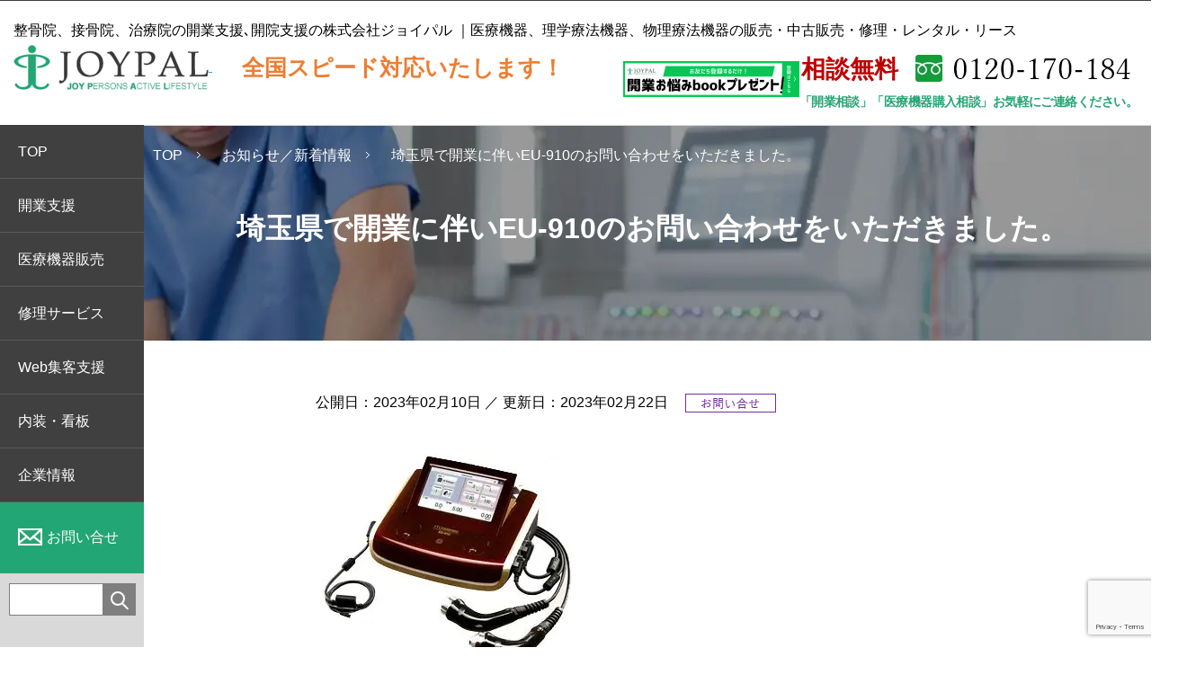

--- FILE ---
content_type: text/html; charset=UTF-8
request_url: https://joypal.jp/%E5%9F%BC%E7%8E%89%E7%9C%8C%E3%81%A7%E9%96%8B%E6%A5%AD%E3%81%AB%E4%BC%B4%E3%81%84eu-910%E3%81%AE%E3%81%8A%E5%95%8F%E3%81%84%E5%90%88%E3%82%8F%E3%81%9B%E3%82%92%E3%81%84%E3%81%9F%E3%81%A0%E3%81%8D/
body_size: 66335
content:
<!DOCTYPE html>
<html lang="ja"><head>
<!-- Google Tag Manager -->
<script>(function(w,d,s,l,i){w[l]=w[l]||[];w[l].push({'gtm.start':
new Date().getTime(),event:'gtm.js'});var f=d.getElementsByTagName(s)[0],
j=d.createElement(s),dl=l!='dataLayer'?'&l='+l:'';j.async=true;j.src=
'https://www.googletagmanager.com/gtm.js?id='+i+dl;f.parentNode.insertBefore(j,f);
})(window,document,'script','dataLayer','GTM-P6P23D8');</script>
<!-- End Google Tag Manager -->
<meta charset="utf-8">
<meta name="viewport" content="width=device-width,initial-scale=1,minimum-scale=1.0,maximum-scale=1.0,user-scalable=no">
<meta http-equiv="X-UA-Compatible" content="IE=edge">


		<!-- All in One SEO 4.7.8 - aioseo.com -->
		<title>埼玉県で開業に伴いEU-910のお問い合わせをいただきました。 - 整骨院、接骨院の開業支援ならジョイパル</title>
	<meta name="description" content="機器の詳細についてはこちら 開業支援についてはこちら" />
	<meta name="robots" content="max-image-preview:large" />
	<meta name="author" content="joypal"/>
	<meta name="keywords" content="eu-910,ハイボルテージ,伊藤超短波,開業支援,整骨院開業,接骨院開業" />
	<link rel="canonical" href="https://joypal.jp/%e5%9f%bc%e7%8e%89%e7%9c%8c%e3%81%a7%e9%96%8b%e6%a5%ad%e3%81%ab%e4%bc%b4%e3%81%84eu-910%e3%81%ae%e3%81%8a%e5%95%8f%e3%81%84%e5%90%88%e3%82%8f%e3%81%9b%e3%82%92%e3%81%84%e3%81%9f%e3%81%a0%e3%81%8d/" />
	<meta name="generator" content="All in One SEO (AIOSEO) 4.7.8" />
		<meta property="og:locale" content="ja_JP" />
		<meta property="og:site_name" content="整骨院、接骨院の開業支援ならジョイパル -" />
		<meta property="og:type" content="article" />
		<meta property="og:title" content="埼玉県で開業に伴いEU-910のお問い合わせをいただきました。 - 整骨院、接骨院の開業支援ならジョイパル" />
		<meta property="og:description" content="機器の詳細についてはこちら 開業支援についてはこちら" />
		<meta property="og:url" content="https://joypal.jp/%e5%9f%bc%e7%8e%89%e7%9c%8c%e3%81%a7%e9%96%8b%e6%a5%ad%e3%81%ab%e4%bc%b4%e3%81%84eu-910%e3%81%ae%e3%81%8a%e5%95%8f%e3%81%84%e5%90%88%e3%82%8f%e3%81%9b%e3%82%92%e3%81%84%e3%81%9f%e3%81%a0%e3%81%8d/" />
		<meta property="article:published_time" content="2023-02-10T02:12:02+00:00" />
		<meta property="article:modified_time" content="2023-02-22T02:15:41+00:00" />
		<meta property="article:publisher" content="https://www.facebook.com/joypal.jp" />
		<meta name="twitter:card" content="summary_large_image" />
		<meta name="twitter:site" content="@joypal170" />
		<meta name="twitter:title" content="埼玉県で開業に伴いEU-910のお問い合わせをいただきました。 - 整骨院、接骨院の開業支援ならジョイパル" />
		<meta name="twitter:description" content="機器の詳細についてはこちら 開業支援についてはこちら" />
		<meta name="twitter:creator" content="@joypal170" />
		<script type="application/ld+json" class="aioseo-schema">
			{"@context":"https:\/\/schema.org","@graph":[{"@type":"BlogPosting","@id":"https:\/\/joypal.jp\/%e5%9f%bc%e7%8e%89%e7%9c%8c%e3%81%a7%e9%96%8b%e6%a5%ad%e3%81%ab%e4%bc%b4%e3%81%84eu-910%e3%81%ae%e3%81%8a%e5%95%8f%e3%81%84%e5%90%88%e3%82%8f%e3%81%9b%e3%82%92%e3%81%84%e3%81%9f%e3%81%a0%e3%81%8d\/#blogposting","name":"\u57fc\u7389\u770c\u3067\u958b\u696d\u306b\u4f34\u3044EU-910\u306e\u304a\u554f\u3044\u5408\u308f\u305b\u3092\u3044\u305f\u3060\u304d\u307e\u3057\u305f\u3002 - \u6574\u9aa8\u9662\u3001\u63a5\u9aa8\u9662\u306e\u958b\u696d\u652f\u63f4\u306a\u3089\u30b8\u30e7\u30a4\u30d1\u30eb","headline":"\u57fc\u7389\u770c\u3067\u958b\u696d\u306b\u4f34\u3044EU-910\u306e\u304a\u554f\u3044\u5408\u308f\u305b\u3092\u3044\u305f\u3060\u304d\u307e\u3057\u305f\u3002","author":{"@id":"https:\/\/joypal.jp\/author\/joypal\/#author"},"publisher":{"@id":"https:\/\/joypal.jp\/#organization"},"image":{"@type":"ImageObject","url":"https:\/\/joypal.jp\/wp_joypal\/wp-content\/uploads\/2019\/07\/eu-910.jpg","@id":"https:\/\/joypal.jp\/%e5%9f%bc%e7%8e%89%e7%9c%8c%e3%81%a7%e9%96%8b%e6%a5%ad%e3%81%ab%e4%bc%b4%e3%81%84eu-910%e3%81%ae%e3%81%8a%e5%95%8f%e3%81%84%e5%90%88%e3%82%8f%e3%81%9b%e3%82%92%e3%81%84%e3%81%9f%e3%81%a0%e3%81%8d\/#articleImage","width":300,"height":263,"caption":"EU-910"},"datePublished":"2023-02-10T11:12:02+09:00","dateModified":"2023-02-22T11:15:41+09:00","inLanguage":"ja","mainEntityOfPage":{"@id":"https:\/\/joypal.jp\/%e5%9f%bc%e7%8e%89%e7%9c%8c%e3%81%a7%e9%96%8b%e6%a5%ad%e3%81%ab%e4%bc%b4%e3%81%84eu-910%e3%81%ae%e3%81%8a%e5%95%8f%e3%81%84%e5%90%88%e3%82%8f%e3%81%9b%e3%82%92%e3%81%84%e3%81%9f%e3%81%a0%e3%81%8d\/#webpage"},"isPartOf":{"@id":"https:\/\/joypal.jp\/%e5%9f%bc%e7%8e%89%e7%9c%8c%e3%81%a7%e9%96%8b%e6%a5%ad%e3%81%ab%e4%bc%b4%e3%81%84eu-910%e3%81%ae%e3%81%8a%e5%95%8f%e3%81%84%e5%90%88%e3%82%8f%e3%81%9b%e3%82%92%e3%81%84%e3%81%9f%e3%81%a0%e3%81%8d\/#webpage"},"articleSection":"\u304a\u554f\u3044\u5408\u305b"},{"@type":"BreadcrumbList","@id":"https:\/\/joypal.jp\/%e5%9f%bc%e7%8e%89%e7%9c%8c%e3%81%a7%e9%96%8b%e6%a5%ad%e3%81%ab%e4%bc%b4%e3%81%84eu-910%e3%81%ae%e3%81%8a%e5%95%8f%e3%81%84%e5%90%88%e3%82%8f%e3%81%9b%e3%82%92%e3%81%84%e3%81%9f%e3%81%a0%e3%81%8d\/#breadcrumblist","itemListElement":[{"@type":"ListItem","@id":"https:\/\/joypal.jp\/#listItem","position":1,"name":"\u5bb6","item":"https:\/\/joypal.jp\/","nextItem":{"@type":"ListItem","@id":"https:\/\/joypal.jp\/%e5%9f%bc%e7%8e%89%e7%9c%8c%e3%81%a7%e9%96%8b%e6%a5%ad%e3%81%ab%e4%bc%b4%e3%81%84eu-910%e3%81%ae%e3%81%8a%e5%95%8f%e3%81%84%e5%90%88%e3%82%8f%e3%81%9b%e3%82%92%e3%81%84%e3%81%9f%e3%81%a0%e3%81%8d\/#listItem","name":"\u57fc\u7389\u770c\u3067\u958b\u696d\u306b\u4f34\u3044EU-910\u306e\u304a\u554f\u3044\u5408\u308f\u305b\u3092\u3044\u305f\u3060\u304d\u307e\u3057\u305f\u3002"}},{"@type":"ListItem","@id":"https:\/\/joypal.jp\/%e5%9f%bc%e7%8e%89%e7%9c%8c%e3%81%a7%e9%96%8b%e6%a5%ad%e3%81%ab%e4%bc%b4%e3%81%84eu-910%e3%81%ae%e3%81%8a%e5%95%8f%e3%81%84%e5%90%88%e3%82%8f%e3%81%9b%e3%82%92%e3%81%84%e3%81%9f%e3%81%a0%e3%81%8d\/#listItem","position":2,"name":"\u57fc\u7389\u770c\u3067\u958b\u696d\u306b\u4f34\u3044EU-910\u306e\u304a\u554f\u3044\u5408\u308f\u305b\u3092\u3044\u305f\u3060\u304d\u307e\u3057\u305f\u3002","previousItem":{"@type":"ListItem","@id":"https:\/\/joypal.jp\/#listItem","name":"\u5bb6"}}]},{"@type":"Organization","@id":"https:\/\/joypal.jp\/#organization","name":"\u6574\u9aa8\u9662\u3001\u63a5\u9aa8\u9662\u306e\u958b\u696d\u652f\u63f4\u306a\u3089\u30b8\u30e7\u30a4\u30d1\u30eb","url":"https:\/\/joypal.jp\/","telephone":"+81471605455","logo":{"@type":"ImageObject","url":"https:\/\/joypal.jp\/wp_joypal\/wp-content\/uploads\/2023\/05\/icon.png","@id":"https:\/\/joypal.jp\/%e5%9f%bc%e7%8e%89%e7%9c%8c%e3%81%a7%e9%96%8b%e6%a5%ad%e3%81%ab%e4%bc%b4%e3%81%84eu-910%e3%81%ae%e3%81%8a%e5%95%8f%e3%81%84%e5%90%88%e3%82%8f%e3%81%9b%e3%82%92%e3%81%84%e3%81%9f%e3%81%a0%e3%81%8d\/#organizationLogo","width":1080,"height":1329},"image":{"@id":"https:\/\/joypal.jp\/%e5%9f%bc%e7%8e%89%e7%9c%8c%e3%81%a7%e9%96%8b%e6%a5%ad%e3%81%ab%e4%bc%b4%e3%81%84eu-910%e3%81%ae%e3%81%8a%e5%95%8f%e3%81%84%e5%90%88%e3%82%8f%e3%81%9b%e3%82%92%e3%81%84%e3%81%9f%e3%81%a0%e3%81%8d\/#organizationLogo"},"sameAs":["https:\/\/www.facebook.com\/joypal.jp","https:\/\/twitter.com\/joypal170","https:\/\/www.instagram.com\/joypal_ozeki\/","https:\/\/www.youtube.com\/channel\/UCAw95UwsJjUnE5xjeCTowLg"]},{"@type":"Person","@id":"https:\/\/joypal.jp\/author\/joypal\/#author","url":"https:\/\/joypal.jp\/author\/joypal\/","name":"joypal","image":{"@type":"ImageObject","@id":"https:\/\/joypal.jp\/%e5%9f%bc%e7%8e%89%e7%9c%8c%e3%81%a7%e9%96%8b%e6%a5%ad%e3%81%ab%e4%bc%b4%e3%81%84eu-910%e3%81%ae%e3%81%8a%e5%95%8f%e3%81%84%e5%90%88%e3%82%8f%e3%81%9b%e3%82%92%e3%81%84%e3%81%9f%e3%81%a0%e3%81%8d\/#authorImage","url":"https:\/\/secure.gravatar.com\/avatar\/7346ff1364342cca64a1c51b5e8dc1b2?s=96&d=mm&r=g","width":96,"height":96,"caption":"joypal"}},{"@type":"WebPage","@id":"https:\/\/joypal.jp\/%e5%9f%bc%e7%8e%89%e7%9c%8c%e3%81%a7%e9%96%8b%e6%a5%ad%e3%81%ab%e4%bc%b4%e3%81%84eu-910%e3%81%ae%e3%81%8a%e5%95%8f%e3%81%84%e5%90%88%e3%82%8f%e3%81%9b%e3%82%92%e3%81%84%e3%81%9f%e3%81%a0%e3%81%8d\/#webpage","url":"https:\/\/joypal.jp\/%e5%9f%bc%e7%8e%89%e7%9c%8c%e3%81%a7%e9%96%8b%e6%a5%ad%e3%81%ab%e4%bc%b4%e3%81%84eu-910%e3%81%ae%e3%81%8a%e5%95%8f%e3%81%84%e5%90%88%e3%82%8f%e3%81%9b%e3%82%92%e3%81%84%e3%81%9f%e3%81%a0%e3%81%8d\/","name":"\u57fc\u7389\u770c\u3067\u958b\u696d\u306b\u4f34\u3044EU-910\u306e\u304a\u554f\u3044\u5408\u308f\u305b\u3092\u3044\u305f\u3060\u304d\u307e\u3057\u305f\u3002 - \u6574\u9aa8\u9662\u3001\u63a5\u9aa8\u9662\u306e\u958b\u696d\u652f\u63f4\u306a\u3089\u30b8\u30e7\u30a4\u30d1\u30eb","description":"\u6a5f\u5668\u306e\u8a73\u7d30\u306b\u3064\u3044\u3066\u306f\u3053\u3061\u3089 \u958b\u696d\u652f\u63f4\u306b\u3064\u3044\u3066\u306f\u3053\u3061\u3089","inLanguage":"ja","isPartOf":{"@id":"https:\/\/joypal.jp\/#website"},"breadcrumb":{"@id":"https:\/\/joypal.jp\/%e5%9f%bc%e7%8e%89%e7%9c%8c%e3%81%a7%e9%96%8b%e6%a5%ad%e3%81%ab%e4%bc%b4%e3%81%84eu-910%e3%81%ae%e3%81%8a%e5%95%8f%e3%81%84%e5%90%88%e3%82%8f%e3%81%9b%e3%82%92%e3%81%84%e3%81%9f%e3%81%a0%e3%81%8d\/#breadcrumblist"},"author":{"@id":"https:\/\/joypal.jp\/author\/joypal\/#author"},"creator":{"@id":"https:\/\/joypal.jp\/author\/joypal\/#author"},"datePublished":"2023-02-10T11:12:02+09:00","dateModified":"2023-02-22T11:15:41+09:00"},{"@type":"WebSite","@id":"https:\/\/joypal.jp\/#website","url":"https:\/\/joypal.jp\/","name":"\u6574\u9aa8\u9662\u3001\u63a5\u9aa8\u9662\u306e\u958b\u696d\u652f\u63f4\u306a\u3089\u30b8\u30e7\u30a4\u30d1\u30eb","inLanguage":"ja","publisher":{"@id":"https:\/\/joypal.jp\/#organization"}}]}
		</script>
		<!-- All in One SEO -->

<link rel="alternate" type="application/rss+xml" title="整骨院、接骨院の開業支援ならジョイパル &raquo; 埼玉県で開業に伴いEU-910のお問い合わせをいただきました。 のコメントのフィード" href="https://joypal.jp/%e5%9f%bc%e7%8e%89%e7%9c%8c%e3%81%a7%e9%96%8b%e6%a5%ad%e3%81%ab%e4%bc%b4%e3%81%84eu-910%e3%81%ae%e3%81%8a%e5%95%8f%e3%81%84%e5%90%88%e3%82%8f%e3%81%9b%e3%82%92%e3%81%84%e3%81%9f%e3%81%a0%e3%81%8d/feed/" />
<meta property="og:image" content="https://joypal.jp/wp_joypal/wp-content/uploads/2025/10/opg-thumb.png">
<meta name="twitter:image" content="https://joypal.jp/wp_joypal/wp-content/uploads/2025/10/opg-thumb.png">
		<!-- This site uses the Google Analytics by MonsterInsights plugin v9.2.4 - Using Analytics tracking - https://www.monsterinsights.com/ -->
		<!-- Note: MonsterInsights is not currently configured on this site. The site owner needs to authenticate with Google Analytics in the MonsterInsights settings panel. -->
					<!-- No tracking code set -->
				<!-- / Google Analytics by MonsterInsights -->
		<script type="text/javascript">
window._wpemojiSettings = {"baseUrl":"https:\/\/s.w.org\/images\/core\/emoji\/14.0.0\/72x72\/","ext":".png","svgUrl":"https:\/\/s.w.org\/images\/core\/emoji\/14.0.0\/svg\/","svgExt":".svg","source":{"concatemoji":"https:\/\/joypal.jp\/wp_joypal\/wp-includes\/js\/wp-emoji-release.min.js?ver=6.1.9"}};
/*! This file is auto-generated */
!function(e,a,t){var n,r,o,i=a.createElement("canvas"),p=i.getContext&&i.getContext("2d");function s(e,t){var a=String.fromCharCode,e=(p.clearRect(0,0,i.width,i.height),p.fillText(a.apply(this,e),0,0),i.toDataURL());return p.clearRect(0,0,i.width,i.height),p.fillText(a.apply(this,t),0,0),e===i.toDataURL()}function c(e){var t=a.createElement("script");t.src=e,t.defer=t.type="text/javascript",a.getElementsByTagName("head")[0].appendChild(t)}for(o=Array("flag","emoji"),t.supports={everything:!0,everythingExceptFlag:!0},r=0;r<o.length;r++)t.supports[o[r]]=function(e){if(p&&p.fillText)switch(p.textBaseline="top",p.font="600 32px Arial",e){case"flag":return s([127987,65039,8205,9895,65039],[127987,65039,8203,9895,65039])?!1:!s([55356,56826,55356,56819],[55356,56826,8203,55356,56819])&&!s([55356,57332,56128,56423,56128,56418,56128,56421,56128,56430,56128,56423,56128,56447],[55356,57332,8203,56128,56423,8203,56128,56418,8203,56128,56421,8203,56128,56430,8203,56128,56423,8203,56128,56447]);case"emoji":return!s([129777,127995,8205,129778,127999],[129777,127995,8203,129778,127999])}return!1}(o[r]),t.supports.everything=t.supports.everything&&t.supports[o[r]],"flag"!==o[r]&&(t.supports.everythingExceptFlag=t.supports.everythingExceptFlag&&t.supports[o[r]]);t.supports.everythingExceptFlag=t.supports.everythingExceptFlag&&!t.supports.flag,t.DOMReady=!1,t.readyCallback=function(){t.DOMReady=!0},t.supports.everything||(n=function(){t.readyCallback()},a.addEventListener?(a.addEventListener("DOMContentLoaded",n,!1),e.addEventListener("load",n,!1)):(e.attachEvent("onload",n),a.attachEvent("onreadystatechange",function(){"complete"===a.readyState&&t.readyCallback()})),(e=t.source||{}).concatemoji?c(e.concatemoji):e.wpemoji&&e.twemoji&&(c(e.twemoji),c(e.wpemoji)))}(window,document,window._wpemojiSettings);
</script>
<style type="text/css">
img.wp-smiley,
img.emoji {
	display: inline !important;
	border: none !important;
	box-shadow: none !important;
	height: 1em !important;
	width: 1em !important;
	margin: 0 0.07em !important;
	vertical-align: -0.1em !important;
	background: none !important;
	padding: 0 !important;
}
</style>
	<link rel='stylesheet' id='wp-block-library-css' href='https://joypal.jp/wp_joypal/wp-includes/css/dist/block-library/style.min.css?ver=6.1.9' type='text/css' media='all' />
<link rel='stylesheet' id='classic-theme-styles-css' href='https://joypal.jp/wp_joypal/wp-includes/css/classic-themes.min.css?ver=1' type='text/css' media='all' />
<style id='global-styles-inline-css' type='text/css'>
body{--wp--preset--color--black: #000000;--wp--preset--color--cyan-bluish-gray: #abb8c3;--wp--preset--color--white: #ffffff;--wp--preset--color--pale-pink: #f78da7;--wp--preset--color--vivid-red: #cf2e2e;--wp--preset--color--luminous-vivid-orange: #ff6900;--wp--preset--color--luminous-vivid-amber: #fcb900;--wp--preset--color--light-green-cyan: #7bdcb5;--wp--preset--color--vivid-green-cyan: #00d084;--wp--preset--color--pale-cyan-blue: #8ed1fc;--wp--preset--color--vivid-cyan-blue: #0693e3;--wp--preset--color--vivid-purple: #9b51e0;--wp--preset--gradient--vivid-cyan-blue-to-vivid-purple: linear-gradient(135deg,rgba(6,147,227,1) 0%,rgb(155,81,224) 100%);--wp--preset--gradient--light-green-cyan-to-vivid-green-cyan: linear-gradient(135deg,rgb(122,220,180) 0%,rgb(0,208,130) 100%);--wp--preset--gradient--luminous-vivid-amber-to-luminous-vivid-orange: linear-gradient(135deg,rgba(252,185,0,1) 0%,rgba(255,105,0,1) 100%);--wp--preset--gradient--luminous-vivid-orange-to-vivid-red: linear-gradient(135deg,rgba(255,105,0,1) 0%,rgb(207,46,46) 100%);--wp--preset--gradient--very-light-gray-to-cyan-bluish-gray: linear-gradient(135deg,rgb(238,238,238) 0%,rgb(169,184,195) 100%);--wp--preset--gradient--cool-to-warm-spectrum: linear-gradient(135deg,rgb(74,234,220) 0%,rgb(151,120,209) 20%,rgb(207,42,186) 40%,rgb(238,44,130) 60%,rgb(251,105,98) 80%,rgb(254,248,76) 100%);--wp--preset--gradient--blush-light-purple: linear-gradient(135deg,rgb(255,206,236) 0%,rgb(152,150,240) 100%);--wp--preset--gradient--blush-bordeaux: linear-gradient(135deg,rgb(254,205,165) 0%,rgb(254,45,45) 50%,rgb(107,0,62) 100%);--wp--preset--gradient--luminous-dusk: linear-gradient(135deg,rgb(255,203,112) 0%,rgb(199,81,192) 50%,rgb(65,88,208) 100%);--wp--preset--gradient--pale-ocean: linear-gradient(135deg,rgb(255,245,203) 0%,rgb(182,227,212) 50%,rgb(51,167,181) 100%);--wp--preset--gradient--electric-grass: linear-gradient(135deg,rgb(202,248,128) 0%,rgb(113,206,126) 100%);--wp--preset--gradient--midnight: linear-gradient(135deg,rgb(2,3,129) 0%,rgb(40,116,252) 100%);--wp--preset--duotone--dark-grayscale: url('#wp-duotone-dark-grayscale');--wp--preset--duotone--grayscale: url('#wp-duotone-grayscale');--wp--preset--duotone--purple-yellow: url('#wp-duotone-purple-yellow');--wp--preset--duotone--blue-red: url('#wp-duotone-blue-red');--wp--preset--duotone--midnight: url('#wp-duotone-midnight');--wp--preset--duotone--magenta-yellow: url('#wp-duotone-magenta-yellow');--wp--preset--duotone--purple-green: url('#wp-duotone-purple-green');--wp--preset--duotone--blue-orange: url('#wp-duotone-blue-orange');--wp--preset--font-size--small: 13px;--wp--preset--font-size--medium: 20px;--wp--preset--font-size--large: 36px;--wp--preset--font-size--x-large: 42px;--wp--preset--spacing--20: 0.44rem;--wp--preset--spacing--30: 0.67rem;--wp--preset--spacing--40: 1rem;--wp--preset--spacing--50: 1.5rem;--wp--preset--spacing--60: 2.25rem;--wp--preset--spacing--70: 3.38rem;--wp--preset--spacing--80: 5.06rem;}:where(.is-layout-flex){gap: 0.5em;}body .is-layout-flow > .alignleft{float: left;margin-inline-start: 0;margin-inline-end: 2em;}body .is-layout-flow > .alignright{float: right;margin-inline-start: 2em;margin-inline-end: 0;}body .is-layout-flow > .aligncenter{margin-left: auto !important;margin-right: auto !important;}body .is-layout-constrained > .alignleft{float: left;margin-inline-start: 0;margin-inline-end: 2em;}body .is-layout-constrained > .alignright{float: right;margin-inline-start: 2em;margin-inline-end: 0;}body .is-layout-constrained > .aligncenter{margin-left: auto !important;margin-right: auto !important;}body .is-layout-constrained > :where(:not(.alignleft):not(.alignright):not(.alignfull)){max-width: var(--wp--style--global--content-size);margin-left: auto !important;margin-right: auto !important;}body .is-layout-constrained > .alignwide{max-width: var(--wp--style--global--wide-size);}body .is-layout-flex{display: flex;}body .is-layout-flex{flex-wrap: wrap;align-items: center;}body .is-layout-flex > *{margin: 0;}:where(.wp-block-columns.is-layout-flex){gap: 2em;}.has-black-color{color: var(--wp--preset--color--black) !important;}.has-cyan-bluish-gray-color{color: var(--wp--preset--color--cyan-bluish-gray) !important;}.has-white-color{color: var(--wp--preset--color--white) !important;}.has-pale-pink-color{color: var(--wp--preset--color--pale-pink) !important;}.has-vivid-red-color{color: var(--wp--preset--color--vivid-red) !important;}.has-luminous-vivid-orange-color{color: var(--wp--preset--color--luminous-vivid-orange) !important;}.has-luminous-vivid-amber-color{color: var(--wp--preset--color--luminous-vivid-amber) !important;}.has-light-green-cyan-color{color: var(--wp--preset--color--light-green-cyan) !important;}.has-vivid-green-cyan-color{color: var(--wp--preset--color--vivid-green-cyan) !important;}.has-pale-cyan-blue-color{color: var(--wp--preset--color--pale-cyan-blue) !important;}.has-vivid-cyan-blue-color{color: var(--wp--preset--color--vivid-cyan-blue) !important;}.has-vivid-purple-color{color: var(--wp--preset--color--vivid-purple) !important;}.has-black-background-color{background-color: var(--wp--preset--color--black) !important;}.has-cyan-bluish-gray-background-color{background-color: var(--wp--preset--color--cyan-bluish-gray) !important;}.has-white-background-color{background-color: var(--wp--preset--color--white) !important;}.has-pale-pink-background-color{background-color: var(--wp--preset--color--pale-pink) !important;}.has-vivid-red-background-color{background-color: var(--wp--preset--color--vivid-red) !important;}.has-luminous-vivid-orange-background-color{background-color: var(--wp--preset--color--luminous-vivid-orange) !important;}.has-luminous-vivid-amber-background-color{background-color: var(--wp--preset--color--luminous-vivid-amber) !important;}.has-light-green-cyan-background-color{background-color: var(--wp--preset--color--light-green-cyan) !important;}.has-vivid-green-cyan-background-color{background-color: var(--wp--preset--color--vivid-green-cyan) !important;}.has-pale-cyan-blue-background-color{background-color: var(--wp--preset--color--pale-cyan-blue) !important;}.has-vivid-cyan-blue-background-color{background-color: var(--wp--preset--color--vivid-cyan-blue) !important;}.has-vivid-purple-background-color{background-color: var(--wp--preset--color--vivid-purple) !important;}.has-black-border-color{border-color: var(--wp--preset--color--black) !important;}.has-cyan-bluish-gray-border-color{border-color: var(--wp--preset--color--cyan-bluish-gray) !important;}.has-white-border-color{border-color: var(--wp--preset--color--white) !important;}.has-pale-pink-border-color{border-color: var(--wp--preset--color--pale-pink) !important;}.has-vivid-red-border-color{border-color: var(--wp--preset--color--vivid-red) !important;}.has-luminous-vivid-orange-border-color{border-color: var(--wp--preset--color--luminous-vivid-orange) !important;}.has-luminous-vivid-amber-border-color{border-color: var(--wp--preset--color--luminous-vivid-amber) !important;}.has-light-green-cyan-border-color{border-color: var(--wp--preset--color--light-green-cyan) !important;}.has-vivid-green-cyan-border-color{border-color: var(--wp--preset--color--vivid-green-cyan) !important;}.has-pale-cyan-blue-border-color{border-color: var(--wp--preset--color--pale-cyan-blue) !important;}.has-vivid-cyan-blue-border-color{border-color: var(--wp--preset--color--vivid-cyan-blue) !important;}.has-vivid-purple-border-color{border-color: var(--wp--preset--color--vivid-purple) !important;}.has-vivid-cyan-blue-to-vivid-purple-gradient-background{background: var(--wp--preset--gradient--vivid-cyan-blue-to-vivid-purple) !important;}.has-light-green-cyan-to-vivid-green-cyan-gradient-background{background: var(--wp--preset--gradient--light-green-cyan-to-vivid-green-cyan) !important;}.has-luminous-vivid-amber-to-luminous-vivid-orange-gradient-background{background: var(--wp--preset--gradient--luminous-vivid-amber-to-luminous-vivid-orange) !important;}.has-luminous-vivid-orange-to-vivid-red-gradient-background{background: var(--wp--preset--gradient--luminous-vivid-orange-to-vivid-red) !important;}.has-very-light-gray-to-cyan-bluish-gray-gradient-background{background: var(--wp--preset--gradient--very-light-gray-to-cyan-bluish-gray) !important;}.has-cool-to-warm-spectrum-gradient-background{background: var(--wp--preset--gradient--cool-to-warm-spectrum) !important;}.has-blush-light-purple-gradient-background{background: var(--wp--preset--gradient--blush-light-purple) !important;}.has-blush-bordeaux-gradient-background{background: var(--wp--preset--gradient--blush-bordeaux) !important;}.has-luminous-dusk-gradient-background{background: var(--wp--preset--gradient--luminous-dusk) !important;}.has-pale-ocean-gradient-background{background: var(--wp--preset--gradient--pale-ocean) !important;}.has-electric-grass-gradient-background{background: var(--wp--preset--gradient--electric-grass) !important;}.has-midnight-gradient-background{background: var(--wp--preset--gradient--midnight) !important;}.has-small-font-size{font-size: var(--wp--preset--font-size--small) !important;}.has-medium-font-size{font-size: var(--wp--preset--font-size--medium) !important;}.has-large-font-size{font-size: var(--wp--preset--font-size--large) !important;}.has-x-large-font-size{font-size: var(--wp--preset--font-size--x-large) !important;}
.wp-block-navigation a:where(:not(.wp-element-button)){color: inherit;}
:where(.wp-block-columns.is-layout-flex){gap: 2em;}
.wp-block-pullquote{font-size: 1.5em;line-height: 1.6;}
</style>
<style id='age-gate-custom-inline-css' type='text/css'>
:root{--ag-background-image-position: center center;--ag-background-image-opacity: 1;--ag-blur: 5px;}
</style>
<link rel='stylesheet' id='age-gate-css' href='https://joypal.jp/wp_joypal/wp-content/plugins/age-gate/dist/main.css?ver=3.2.0' type='text/css' media='all' />
<style id='age-gate-options-inline-css' type='text/css'>
:root{--ag-background-image-position: center center;--ag-background-image-opacity: 1;--ag-blur: 5px;}
.age-gate-wrapper ~ *,.age-gate__wrapper ~ * {filter: blur(var(--ag-blur));}
</style>
<link rel='stylesheet' id='contact-form-7-css' href='https://joypal.jp/wp_joypal/wp-content/plugins/contact-form-7/includes/css/styles.css?ver=5.7.6' type='text/css' media='all' />
<link rel="https://api.w.org/" href="https://joypal.jp/wp-json/" /><link rel="alternate" type="application/json" href="https://joypal.jp/wp-json/wp/v2/posts/4445" /><link rel="alternate" type="application/json+oembed" href="https://joypal.jp/wp-json/oembed/1.0/embed?url=https%3A%2F%2Fjoypal.jp%2F%25e5%259f%25bc%25e7%258e%2589%25e7%259c%258c%25e3%2581%25a7%25e9%2596%258b%25e6%25a5%25ad%25e3%2581%25ab%25e4%25bc%25b4%25e3%2581%2584eu-910%25e3%2581%25ae%25e3%2581%258a%25e5%2595%258f%25e3%2581%2584%25e5%2590%2588%25e3%2582%258f%25e3%2581%259b%25e3%2582%2592%25e3%2581%2584%25e3%2581%259f%25e3%2581%25a0%25e3%2581%258d%2F" />
<link rel="alternate" type="text/xml+oembed" href="https://joypal.jp/wp-json/oembed/1.0/embed?url=https%3A%2F%2Fjoypal.jp%2F%25e5%259f%25bc%25e7%258e%2589%25e7%259c%258c%25e3%2581%25a7%25e9%2596%258b%25e6%25a5%25ad%25e3%2581%25ab%25e4%25bc%25b4%25e3%2581%2584eu-910%25e3%2581%25ae%25e3%2581%258a%25e5%2595%258f%25e3%2581%2584%25e5%2590%2588%25e3%2582%258f%25e3%2581%259b%25e3%2582%2592%25e3%2581%2584%25e3%2581%259f%25e3%2581%25a0%25e3%2581%258d%2F&#038;format=xml" />

<!-- Schema & Structured Data For WP v1.40 - -->
<script type="application/ld+json" class="saswp-schema-markup-output">
[{"@context":"https:\/\/schema.org\/","@type":"BreadcrumbList","@id":"https:\/\/joypal.jp\/%e5%9f%bc%e7%8e%89%e7%9c%8c%e3%81%a7%e9%96%8b%e6%a5%ad%e3%81%ab%e4%bc%b4%e3%81%84eu-910%e3%81%ae%e3%81%8a%e5%95%8f%e3%81%84%e5%90%88%e3%82%8f%e3%81%9b%e3%82%92%e3%81%84%e3%81%9f%e3%81%a0%e3%81%8d\/#breadcrumb","itemListElement":[{"@type":"ListItem","position":1,"item":{"@id":"https:\/\/joypal.jp","name":"\u6574\u9aa8\u9662\u3001\u63a5\u9aa8\u9662\u306e\u958b\u696d\u652f\u63f4\u306a\u3089\u30b8\u30e7\u30a4\u30d1\u30eb"}},{"@type":"ListItem","position":2,"item":{"@id":"https:\/\/joypal.jp\/category\/inquiry\/","name":"\u304a\u554f\u3044\u5408\u305b"}},{"@type":"ListItem","position":3,"item":{"@id":"https:\/\/joypal.jp\/%e5%9f%bc%e7%8e%89%e7%9c%8c%e3%81%a7%e9%96%8b%e6%a5%ad%e3%81%ab%e4%bc%b4%e3%81%84eu-910%e3%81%ae%e3%81%8a%e5%95%8f%e3%81%84%e5%90%88%e3%82%8f%e3%81%9b%e3%82%92%e3%81%84%e3%81%9f%e3%81%a0%e3%81%8d\/","name":"\u57fc\u7389\u770c\u3067\u958b\u696d\u306b\u4f34\u3044EU-910\u306e\u304a\u554f\u3044\u5408\u308f\u305b\u3092\u3044\u305f\u3060\u304d\u307e\u3057\u305f\u3002"}}]},

{"@context":"https:\/\/schema.org\/","@type":"professionalservice","@id":"LocalBusiness","url":"https:\/\/joypal.jp\/saswp\/local-business\/","name":"\u682a\u5f0f\u4f1a\u793e\u30b8\u30e7\u30a4\u30d1\u30eb","description":"\u958b\u696d\u652f\u63f4\u5b9f\u7e3e\u30101600\u4ef6\u7a81\u7834\u3011\u6574\u9aa8\u9662\u30fb\u63a5\u9aa8\u9662\u306e\u958b\u696d\u76f8\u8ac7\u3001\u533b\u7642\u6a5f\u5668\u306e\u8ca9\u58f2\u3001\u30ea\u30fc\u30b9\u3001\u30ec\u30f3\u30bf\u30eb\u3001\u4e2d\u53e4\u6a5f\u5668\u306e\u5c0e\u5165\u306f\u30b8\u30e7\u30a4\u30d1\u30eb\u3078\u3002\u6574\u9aa8\u9662\u30fb\u63a5\u9aa8\u9662\u5411\u3051\u533b\u7642\u6a5f\u5668\u306e\u5c02\u9580\u4f1a\u793e\u304c\u6210\u529f\u3092\u30d7\u30ed\u30c7\u30e5\u30fc\u30b9\u3057\u307e\u3059\u3002\u5168\u56fd\u3069\u3053\u3067\u3082\u5bfe\u5fdc\u53ef\u80fd\uff1c\u76f8\u8ac7\u30fb\u30b3\u30f3\u30b5\u30eb\u6599\u7121\u6599\uff1e","address":{"@type":"PostalAddress","streetAddress":"138-2","addressLocality":"\u677e\u6238\u5e02\u516d\u9ad8\u53f08\u4e01\u76ee","addressRegion":"\u5343\u8449\u770c","postalCode":"270-2203","addressCountry":""},"telephone":"04-7160-5455","openingHours":["\u6708\u66dc\u65e5\uff1a9\u664200\u5206\uff5e18\u664200\u5206\r\n\u706b\u66dc\u65e5\uff1a9\u664200\u5206\uff5e18\u664200\u5206\r\n\u6c34\u66dc\u65e5\uff1a9\u664200\u5206\uff5e18\u664200\u5206\r\n\u6728\u66dc\u65e5\uff1a9\u664200\u5206\uff5e18\u664200\u5206\r\n\u91d1\u66dc\u65e5\uff1a9\u664200\u5206\uff5e18\u664200\u5206\r\n\u571f\u66dc\u65e5\uff1a\u5b9a\u4f11\u65e5\r\n\u65e5\u66dc\u65e5\uff1a\u5b9a\u4f11\u65e5"],"image":"https:\/\/joypal.jp\/wp_joypal\/wp-content\/uploads\/2019\/08\/maker_logo13.png","additionalType":"","priceRange":"\u8981\u898b\u7a4d\u308a","servesCuisine":"","areaServed":[],"founder":[],"employee":[],"makesOffer":{"@type":"Offer","@id":"#service","itemOffered":{"@type":"Service","name":"","url":"","areaServed":[]}},"sameAs":["https:\/\/www.facebook.com\/joypal.jp\/?locale=ja_JP","https:\/\/mobile.twitter.com\/joypal170"],"hasMenu":"","hasMap":""},

{"@context":"https:\/\/schema.org\/","@type":"Article","@id":"https:\/\/joypal.jp\/%e5%9f%bc%e7%8e%89%e7%9c%8c%e3%81%a7%e9%96%8b%e6%a5%ad%e3%81%ab%e4%bc%b4%e3%81%84eu-910%e3%81%ae%e3%81%8a%e5%95%8f%e3%81%84%e5%90%88%e3%82%8f%e3%81%9b%e3%82%92%e3%81%84%e3%81%9f%e3%81%a0%e3%81%8d\/#Article","url":"https:\/\/joypal.jp\/%e5%9f%bc%e7%8e%89%e7%9c%8c%e3%81%a7%e9%96%8b%e6%a5%ad%e3%81%ab%e4%bc%b4%e3%81%84eu-910%e3%81%ae%e3%81%8a%e5%95%8f%e3%81%84%e5%90%88%e3%82%8f%e3%81%9b%e3%82%92%e3%81%84%e3%81%9f%e3%81%a0%e3%81%8d\/","inLanguage":"ja","mainEntityOfPage":"https:\/\/joypal.jp\/%e5%9f%bc%e7%8e%89%e7%9c%8c%e3%81%a7%e9%96%8b%e6%a5%ad%e3%81%ab%e4%bc%b4%e3%81%84eu-910%e3%81%ae%e3%81%8a%e5%95%8f%e3%81%84%e5%90%88%e3%82%8f%e3%81%9b%e3%82%92%e3%81%84%e3%81%9f%e3%81%a0%e3%81%8d\/","headline":"\u57fc\u7389\u770c\u3067\u958b\u696d\u306b\u4f34\u3044EU-910\u306e\u304a\u554f\u3044\u5408\u308f\u305b\u3092\u3044\u305f\u3060\u304d\u307e\u3057\u305f\u3002","description":"\u6a5f\u5668\u306e\u8a73\u7d30\u306b\u3064\u3044\u3066\u306f\u3053\u3061\u3089 \u958b\u696d\u652f\u63f4\u306b\u3064\u3044\u3066\u306f\u3053\u3061\u3089 &nbsp;","articleBody":"\u6a5f\u5668\u306e\u8a73\u7d30\u306b\u3064\u3044\u3066\u306f\u3053\u3061\u3089  \u958b\u696d\u652f\u63f4\u306b\u3064\u3044\u3066\u306f\u3053\u3061\u3089  &nbsp;","keywords":"","datePublished":"2023-02-10T11:12:02+09:00","dateModified":"2023-02-22T11:15:41+09:00","author":{"@type":"Person","name":"joypal","url":"https:\/\/joypal.jp\/author\/joypal\/","sameAs":[],"image":{"@type":"ImageObject","url":"https:\/\/secure.gravatar.com\/avatar\/7346ff1364342cca64a1c51b5e8dc1b2?s=96&d=mm&r=g","height":96,"width":96}},"editor":{"@type":"Person","name":"joypal","url":"https:\/\/joypal.jp\/author\/joypal\/","sameAs":[],"image":{"@type":"ImageObject","url":"https:\/\/secure.gravatar.com\/avatar\/7346ff1364342cca64a1c51b5e8dc1b2?s=96&d=mm&r=g","height":96,"width":96}},"publisher":{"@type":"Organization","name":"\u682a\u5f0f\u4f1a\u793e\u30b8\u30e7\u30a4\u30d1\u30eb","url":"https:\/\/joypal.jp","logo":{"@type":"ImageObject","url":"https:\/\/joypal.jp\/wp_joypal\/wp-content\/uploads\/2019\/08\/maker_logo13.png","width":"219","height":"69"}},"image":[{"@type":"ImageObject","url":"https:\/\/joypal.jp\/wp_joypal\/wp-content\/uploads\/2019\/07\/eu-910-300x263-1200x675.jpg","width":1200,"height":675,"caption":"EU-910","@id":"https:\/\/joypal.jp\/%e5%9f%bc%e7%8e%89%e7%9c%8c%e3%81%a7%e9%96%8b%e6%a5%ad%e3%81%ab%e4%bc%b4%e3%81%84eu-910%e3%81%ae%e3%81%8a%e5%95%8f%e3%81%84%e5%90%88%e3%82%8f%e3%81%9b%e3%82%92%e3%81%84%e3%81%9f%e3%81%a0%e3%81%8d\/#primaryimage"},{"@type":"ImageObject","url":"https:\/\/joypal.jp\/wp_joypal\/wp-content\/uploads\/2019\/07\/support-menu01.jpg","width":163,"height":163,"caption":"\u958b\u696d\u652f\u63f4"}]},

{"@context":"https:\/\/schema.org\/","@type":"Organization","@id":"https:\/\/joypal.jp#Organization","name":"\u682a\u5f0f\u4f1a\u793e\u30b8\u30e7\u30a4\u30d1\u30eb","url":"https:\/\/joypal.jp","sameAs":["https:\/\/mobile.twitter.com\/joypal170","https:\/\/www.facebook.com\/joypal.jp\/?locale=ja_JP"],"logo":{"@type":"ImageObject","url":"https:\/\/joypal.jp\/wp_joypal\/wp-content\/uploads\/2019\/08\/maker_logo13.png","width":"219","height":"69"},"contactPoint":{"@type":"ContactPoint","contactType":"customer support","telephone":"+81 04-7160-5455","url":"https:\/\/joypal.jp\/contact\/"},"image":[{"@type":"ImageObject","url":"https:\/\/joypal.jp\/wp_joypal\/wp-content\/uploads\/2019\/07\/eu-910-300x263-1200x675.jpg","width":1200,"height":675,"caption":"EU-910","@id":"https:\/\/joypal.jp\/%e5%9f%bc%e7%8e%89%e7%9c%8c%e3%81%a7%e9%96%8b%e6%a5%ad%e3%81%ab%e4%bc%b4%e3%81%84eu-910%e3%81%ae%e3%81%8a%e5%95%8f%e3%81%84%e5%90%88%e3%82%8f%e3%81%9b%e3%82%92%e3%81%84%e3%81%9f%e3%81%a0%e3%81%8d\/#primaryimage"},{"@type":"ImageObject","url":"https:\/\/joypal.jp\/wp_joypal\/wp-content\/uploads\/2019\/07\/support-menu01.jpg","width":163,"height":163,"caption":"\u958b\u696d\u652f\u63f4"}]}]
</script>

<noscript><style>.lazyload[data-src]{display:none !important;}</style></noscript><style>.lazyload{background-image:none !important;}.lazyload:before{background-image:none !important;}</style>		<style type="text/css" id="wp-custom-css">
			/*youtube埋め込み*/
.video {
  position: relative;
  width: 100%;
  height: 0;
  padding-bottom: 56.25%;
  overflow: hidden;
  margin-bottom: 50px;
}
.video iframe {
  width: 100%;
  height: 100%;
  position: absolute;
  top: 0;
  left: 0;
}
/*youtube埋め込み終了*/ 		</style>
		
<link rel="stylesheet" href="https://joypal.jp/wp_joypal/wp-content/themes/joypal/style.css?v=1675506020" type="text/css" />
<link rel="stylesheet" href="https://joypal.jp/wp_joypal/wp-content/themes/joypal/print.css" media="print" />

<!-- カウンター -->
<script src="https://ajax.googleapis.com/ajax/libs/jquery/1.10.2/jquery.min.js"></script>
<script src="https://cdnjs.cloudflare.com/ajax/libs/waypoints/2.0.3/waypoints.min.js"></script>
<script src="https://joypal.jp/wp_joypal/wp-content/themes/joypal/common/script/jquery.counterup.min.js" type="text/javascript"></script>
<script>
var $1102 = $.noConflict(true);
</script>
	
<script src="https://ajax.googleapis.com/ajax/libs/jquery/3.0.0/jquery.min.js" type="text/javascript">gtag('config', 'AW-868057972');</script><!--gtag('config', 'AW-868057972');はグーグル広告のお問い合せページを表示CVのコード-->

<!-- <script src="https://ajax.googleapis.com/ajax/libs/jquery/2.2.4/jquery.min.js" type="text/javascript"></script> -->
<script src="https://joypal.jp/wp_joypal/wp-content/themes/joypal/common/script/smoothScroll.js" type="text/javascript"></script>
<script src="https://joypal.jp/wp_joypal/wp-content/themes/joypal/common/script/jquery.matchHeight.js" type="text/javascript"></script>

<!--[if !(IE 7)]><!--> <style type="text/css"> * { background-image:url();} </style> <!--<![endif]-->

<script type="text/javascript">
$(function(){
    var ua = navigator.userAgent;
    if(ua.indexOf('iPhone') > 0 && ua.indexOf('iPod') == -1 || ua.indexOf('Android') > 0 && ua.indexOf('Mobile') > 0 && ua.indexOf('SC-01C') == -1 && ua.indexOf('A1_07') == -1 ){
        $('.tel-link img').each(function(){
            var alt = $(this).attr('alt');
            $(this).wrap($('<a>').attr('href', 'tel:' + alt.replace(/-/g, '')));
        });
    }
});

jQuery(function($) {
  
var nav    = $('#fixedBox'),
    offset = nav.offset();
  
$(window).scroll(function () {
  if($(window).scrollTop() > offset.top) {
    nav.addClass('fixed');
	$(".anc").css({
		"padding-top" : "100px",
		"margin-top" : "-100px"
	});
  } else {
    nav.removeClass('fixed');
	$(".anc").css({
		"padding-top" : "100px",
		"margin-top" : "-100px"
	});
  }
});
  
});

// スマホとタブレットでviewportを切替え
$(function(){
    var ua = navigator.userAgent;
    if((ua.indexOf('iPhone') > 0) || ua.indexOf('iPod') > 0 || (ua.indexOf('Android') > 0 && ua.indexOf('Mobile') > 0)){
        $('head').prepend('<meta name="viewport" content="width=device-width,initial-scale=1">');
    } else {
        $('head').prepend('<meta name="viewport" content="width=1260">');
    } 
});

$(function() {
	var topBtn = $('#pagetop');
	topBtn.hide();
	$(window).scroll(function () {
		if ($(this).scrollTop() > 200) {
			topBtn.fadeIn();
		} else {
			topBtn.fadeOut();
		}
	});
});

$(function(){
　　//$('.matchHeight').matchHeight();
　　//$('ul.ul3col.type li .type-in').matchHeight();
　　$('ul.list03 li').matchHeight();
});

</script>

<link rel="stylesheet" href="https://cdn.jsdelivr.net/bxslider/4.2.12/jquery.bxslider.css">
<script src="https://cdn.jsdelivr.net/bxslider/4.2.12/jquery.bxslider.min.js"></script>

  <script>
    $(document).ready(function(){
      $('.slider').bxSlider();
    });
  </script>

	

<!-- navi -->
<link rel="stylesheet" href="https://cdnjs.cloudflare.com/ajax/libs/drawer/3.2.2/css/drawer.min.css">
<script src="https://cdnjs.cloudflare.com/ajax/libs/iScroll/5.2.0/iscroll.min.js"></script>
<script src="https://cdnjs.cloudflare.com/ajax/libs/drawer/3.2.2/js/drawer.min.js"></script>

<script>
$(function() { //ドロワーメニュー
    $('.drawer').drawer();
});
</script>
	
</head>

<body class="post-template-default single single-post postid-4445 single-format-standard drawer drawer--right">
<!-- Google Tag Manager (noscript) -->
<noscript><iframe src="https://www.googletagmanager.com/ns.html?id=GTM-P6P23D8"
height="0" width="0" style="display:none;visibility:hidden"></iframe></noscript>
<!-- End Google Tag Manager (noscript) -->
<div id="wrap">
	  
  <!-- ヘッダー -->
  <header id="header">
	  <div id="headerIn">

		  <!-- <h1>整骨院、接骨院、治療院の開業支援､開院支援の株式会社ジョイパル<span class="txtBr">｜医療機器、理学療法機器、物理療法機器の販売・中古販売・修理・レンタル・リース</span></h1> -->
  <div class="site-title">
    整骨院、接骨院、治療院の開業支援､開院支援の株式会社ジョイパル
    <span class="txtBr">｜医療機器、理学療法機器、物理療法機器の販売・中古販売・修理・レンタル・リース</span>
  </div>



		  
		  
<div id="headerBox">

  <div id="headerLogo">
    <a href="https://joypal.jp/">
      <img src="[data-uri]" alt="JOYPAL" data-src="https://joypal.jp/wp_joypal/wp-content/themes/joypal/img/logo.png" decoding="async" class="lazyload" /><noscript><img src="https://joypal.jp/wp_joypal/wp-content/themes/joypal/img/logo.png" alt="JOYPAL" data-eio="l" /></noscript>
    </a>
    <div class="headerTxt">全国スピード対応いたします！</div>
  <!-- /headerLogo --></div>

  <!-- ▼ headerR と LINE バナーをまとめるラッパー開始 -->
  <div class="headerRightGroup">

    <!-- ▼ LINEバナー（左側に配置） -->
    <div class="lineBanner">
      <a href="https://lin.ee/gyACibY" target="_blank" rel="nofollow noopener">
        <img src="[data-uri]"
             alt="整骨院開業_01" width="160" height="35" style="height:auto;" data-src="https://joypal.jp/wp_joypal/wp-content/uploads/2025/06/82914db316c696c216654b8c4198acf0.png" decoding="async" class="lazyload"><noscript><img src="https://joypal.jp/wp_joypal/wp-content/uploads/2025/06/82914db316c696c216654b8c4198acf0.png"
             alt="整骨院開業_01" width="160" height="35" style="height:auto;" data-eio="l"></noscript>
      </a>
    <!-- /lineBanner --></div>

    <!-- ▼ headerR（右側に配置） -->
    <div id="headerR">

      <div class="headerRIn">
        <p class="txt">相談無料</p>
        <a href="tel:0120-170-184">
          <img src="[data-uri]" alt="0120-170-184" data-src="https://joypal.jp/wp_joypal/wp-content/themes/joypal/img/free_tel.png" decoding="async" class="lazyload" /><noscript><img src="https://joypal.jp/wp_joypal/wp-content/themes/joypal/img/free_tel.png" alt="0120-170-184" data-eio="l" /></noscript>
        </a>
      <!-- /headerRIn --></div>

      <p class="txt">「開業相談」「医療機器購入相談」<span class="txtBr">お気軽にご連絡ください。</span></p>
    <!-- /headerR --></div>

  <!-- /headerRightGroup --></div>

  <div class="mb-on">
    <div id="headerSearch">
      <div>
        <form role="search" method="get" id="searchform" class="searchform" action="https://joypal.jp/">
				<div>
					<label class="screen-reader-text" for="s">検索:</label>
					<input type="text" value="" name="s" id="s" />
					<input type="submit" id="searchsubmit" value="検索" />
				</div>
			</form>      </div>
    <!-- /headerSearch --></div>
  <!-- /mb-on --></div>

<!-- /headerBox --></div>
<!-- /headerIn --></div>


	  

	  
	  
	  
  
		
  
<div id="mov_gnavi">

<button type="button" class="drawer-toggle drawer-hamburger">
    <span class="sr-only">toggle navigation</span>
    <span class="drawer-hamburger-icon"></span>
</button>

<nav class="drawer-nav">
    <ul class="drawer-menu">
		<li><a href="https://joypal.jp/"><span class="menu">TOP</span></a></li>
		<li><a href="https://joypal.jp/support/"><span class="menu">開業支援</span></a></li>
		<li><a href="https://joypal.jp/salelist/"><span class="menu">医療機器販売</span></a></li>
		<li><a href="https://joypal.jp/repair/"><span class="menu">修理サービス</span></a></li>
<li><a href="https://joypal.jp/web/"><span class="menu">Web集客支援</span></a></li>
		<li><a href="https://joypal.jp/interior/"><span class="menu">内装・看板</span></a></li>
		<li><a href="https://joypal.jp/company/"><span class="menu">企業情報</span></a></li>
    <li><a href="https://joypal.jp/contact/"><span class="menu">お問い合せ</span></a></li>
    
    </ul>
</nav>

</div>

  </header><div id="contents">
<!--　サイドコンテンツ　-->
<div id="fixedBox">
<div id="side">
	
	<ul id="gnavi">
		<li><a href="https://joypal.jp/"><span class="gnaviTxt">TOP</span></a></li>
		<li><a href="https://joypal.jp/support/"><span class="gnaviTxt">開業支援</span></a></li>
		<li><a href="https://joypal.jp/salelist/"><span class="gnaviTxt">医療機器販売</span></a></li>
		<li><a href="https://joypal.jp/repair/"><span class="gnaviTxt">修理サービス</span></a></li>
		<li><a href="https://joypal.jp/web/"><span class="gnaviTxt">Web集客支援</span></a></li>
		<li><a href="https://joypal.jp/interior/"><span class="gnaviTxt">内装・看板</span></a></li>
		<li><a href="https://joypal.jp/company/"><span class="gnaviTxt">企業情報</span></a></li>
		<li class="contact"><a href="https://joypal.jp/contact/"><span class="gnaviTxt">お問い合せ</span></a></li>
	</ul>
	
	<div id="headerSearch">
		<div>
			<form role="search" method="get" id="searchform" class="searchform" action="https://joypal.jp/">
				<div>
					<label class="screen-reader-text" for="s">検索:</label>
					<input type="text" value="" name="s" id="s" />
					<input type="submit" id="searchsubmit" value="検索" />
				</div>
			</form>		</div>
	<!-- /headerSearch --></div>
	
<!-- /side --></div>
</div>

	
	
	
	

	
	
	
	
<div id="mainWrap">
	

	

	
	
	
	
<div id="main">



  





  <div id="h2BgWrap"  style="" class="lazyload" data-back="https://joypal.jp/wp_joypal/wp-content/themes/joypal/img/h2_bg_default.jpg">
  <div id="h2Con">

  <div id="topicPath">
  <ol>
  <li><a href="https://joypal.jp/">TOP</a></li>
  <li><a href="https://joypal.jp/news/">お知らせ／新着情報</a></li>
  <li>埼玉県で開業に伴いEU-910のお問い合わせをいただきました。</li>
  </ol>
  <!-- /topicPath --></div>
	  <!-- h2からh1へ 変更できる箇所 -->
  <h1 class="article-title">埼玉県で開業に伴いEU-910のお問い合わせをいただきました。</h1>
  <!--
  <div id="pagePath">
    </div>
  -->
  </div>
  </div>

	
	
	
	
	
	
	
	
	
	
	
	
	
	
	
<div class="box1 first">

    <div class="boxH3 topics-details">
    <p>
  公開日：2023年02月10日      ／ 更新日：2023年02月22日    <img src="[data-uri]" alt="お問い合せ" width="71" height="31" class="newsIcon lazyload" data-src="https://joypal.jp/wp_joypal/wp-content/themes/joypal/img/ico_inquiry.png" decoding="async"><noscript><img src="https://joypal.jp/wp_joypal/wp-content/themes/joypal/img/ico_inquiry.png" alt="お問い合せ" width="71" height="31" class="newsIcon" data-eio="l"></noscript>
</p>

		<div class="topics-con"></div>
	<p>
	<p><img decoding="async" class="alignleft size-medium wp-image-265 lazyload" src="[data-uri]" alt="EU-910" width="300" height="263" data-src="https://joypal.jp/wp_joypal/wp-content/uploads/2019/07/eu-910-300x263.jpg" /><noscript><img decoding="async" class="alignleft size-medium wp-image-265" src="https://joypal.jp/wp_joypal/wp-content/uploads/2019/07/eu-910-300x263.jpg" alt="EU-910" width="300" height="263" data-eio="l" /></noscript><a href="https://joypal.jp/archives/sale/eu-910/">機器の詳細についてはこちら</a></p>
<p><img decoding="async" class="alignleft size-full wp-image-166 lazyload" src="[data-uri]" alt="開業支援" width="163" height="163"   data-src="https://joypal.jp/wp_joypal/wp-content/uploads/2019/07/support-menu01.jpg" data-srcset="https://joypal.jp/wp_joypal/wp-content/uploads/2019/07/support-menu01.jpg 163w, https://joypal.jp/wp_joypal/wp-content/uploads/2019/07/support-menu01-150x150.jpg 150w" data-sizes="auto" /><noscript><img decoding="async" class="alignleft size-full wp-image-166" src="https://joypal.jp/wp_joypal/wp-content/uploads/2019/07/support-menu01.jpg" alt="開業支援" width="163" height="163" srcset="https://joypal.jp/wp_joypal/wp-content/uploads/2019/07/support-menu01.jpg 163w, https://joypal.jp/wp_joypal/wp-content/uploads/2019/07/support-menu01-150x150.jpg 150w" sizes="(max-width: 163px) 100vw, 163px" data-eio="l" /></noscript><a href="https://joypal.jp/support/">開業支援についてはこちら</a></p>
<p>&nbsp;</p>    </p>

		<!-- この下に右サイドバーを追加する -->
	
		



	
	
	
	
		
		
		
		
		
		
		
    <!-- </div> -->
    <div class="pageNum">
    <a href="https://joypal.jp/category/inquiry/">一覧</a>
    <div style="display: none;">
      ＜ <a href="https://joypal.jp/%e6%a0%83%e6%9c%a8%e7%9c%8c%e3%81%a7%e9%9b%bb%e6%b0%97%e6%b2%bb%e7%99%82%e5%99%a8%e3%81%ae%e3%81%8a%e5%95%8f%e3%81%84%e5%90%88%e3%82%8f%e3%81%9b%e3%82%92%e3%81%84%e3%81%9f%e3%81%a0%e3%81%8d%e3%81%be/" rel="prev">前の投稿</a>｜<a href="https://joypal.jp/news/">一覧</a>｜<a href="https://joypal.jp/%e6%95%b4%e9%aa%a8%e9%99%a2%e8%87%aa%e8%b2%bb%e3%83%a1%e3%83%8b%e3%83%a5%e3%83%bc%e5%b0%8e%e5%85%a5/" rel="next">次の投稿</a> ＞
    </div>
                   
</div>


</div>
</div>
<!-- 更新日：JSON-LD形式 -->
<script type="application/ld+json">
{
  "@context": "https://schema.org",
  "@type": "NewsArticle",
  "headline": "埼玉県で開業に伴いEU-910のお問い合わせをいただきました。",
  "datePublished": "2023-02-10T11:12:02+09:00",
  "dateModified": "2023-02-22T11:15:41+09:00",
  "author": {
    "@type": "Person",
    "name": "joypal"
  },
  "mainEntityOfPage": {
    "@type": "WebPage",
    "@id": "https://joypal.jp/%e5%9f%bc%e7%8e%89%e7%9c%8c%e3%81%a7%e9%96%8b%e6%a5%ad%e3%81%ab%e4%bc%b4%e3%81%84eu-910%e3%81%ae%e3%81%8a%e5%95%8f%e3%81%84%e5%90%88%e3%82%8f%e3%81%9b%e3%82%92%e3%81%84%e3%81%9f%e3%81%a0%e3%81%8d/"
  }
}
</script>

<!--　フッター　-->
	<div id="footerQA">
		<div id="footerQAin">
		<div class="col2">
			<div class="boxL">
			<h4>ジョイパルでは、このような質問をよくいただきます</h4>
				<table width="100%" border="0" cellspacing="0" cellpadding="0" class="tableQA">
  <tbody>
    <tr>
      <th scope="row">Q1</th>
      <td><a href="https://joypal.jp/support/"><span class="txt-emp">接骨院、接骨院の開院を検討中だけど、どこで開業</span>するとよいでしょうか？</a></td>
    </tr>
    <tr>
      <th scope="row">Q2</th>
      <td><a href="https://joypal.jp/salelist/"><span class="txt-emp">医療機器の購入</span>を検討しているのですが・・・</a></td>
    </tr>
    <tr>
      <th scope="row">Q3</th>
      <td><a href="https://joypal.jp/salelist/"><span class="txt-emp">費用対効果の高い医療機器</span>について聞きたいです！</a></td>
    </tr>
    <tr>
      <th scope="row">Q4</th>
      <td><a href="https://joypal.jp/salelist/used/"><span class="txt-emp">中古医療機器の購入</span>を考えているのですが・・・</a></td>
    </tr>
    <tr>
      <th scope="row">Q5</th>
      <td><a href="https://joypal.jp/support/advert/">今まで以上に <span class="txt-emp">患者さんの集客</span>を考えていますが、どうすれば良いですか？</a></td>
    </tr>
    <tr>
      <th scope="row">Q6</th>
      <td><a href="https://joypal.jp/interior/">店舗を <span class="txt-emp">患者さんが利用しやすいようにリフォーム</span>したいのですが・・・</a></td>
    </tr>
  </tbody>
</table>
				
			</div>
			<div class="boxR home-comp">
				<div class="logo"><a href="https://joypal.jp/"><img src="[data-uri]" alt="JOYPAL" data-src="https://joypal.jp/wp_joypal/wp-content/themes/joypal/img/logo.png" decoding="async" class="lazyload" /><noscript><img src="https://joypal.jp/wp_joypal/wp-content/themes/joypal/img/logo.png" alt="JOYPAL" data-eio="l" /></noscript></a></div>
				
				<div class="telWrap"><p class="txt">相談無料</p><a href="tel:0120-170-184"><img src="[data-uri]" alt="0120-170-184" data-src="https://joypal.jp/wp_joypal/wp-content/themes/joypal/img/free_tel.png" decoding="async" class="lazyload" /><noscript><img src="https://joypal.jp/wp_joypal/wp-content/themes/joypal/img/free_tel.png" alt="0120-170-184" data-eio="l" /></noscript></a></div>
				
				<span class="txt">「開業相談」「医療機器購入相談」<span class="txtBr">お気軽にご連絡ください。</span></span>
			<p class="txt2">全国スピード対応いたします！</p>
				<div class="comp-data">
			<p>株式会社ジョイパル</p>
			<table border="0" cellspacing="0" cellpadding="0">
  <tbody>
    <tr>
      <th scope="row"></th>
      <td>〒270-2203 千葉県松戸市六高台8丁目138-2</td>
    </tr>
  </tbody>
</table>
</div>
			
				
<!-- ▼ 追加：LINE バナー（末尾に挿入） -->
<div class="lineBanner lineBanner--footer"> <!-- ←判別用に修飾クラスを追加 -->
  <a href="https://lin.ee/gyACibY" target="_blank" rel="nofollow noopener">
    <img src="[data-uri]"
         alt="整骨院開業_01" data-src="https://joypal.jp/wp_joypal/wp-content/uploads/2025/06/82914db316c696c216654b8c4198acf0.png" decoding="async" class="lazyload"><noscript><img src="https://joypal.jp/wp_joypal/wp-content/uploads/2025/06/82914db316c696c216654b8c4198acf0.png"
         alt="整骨院開業_01" data-eio="l"></noscript>
  </a>
</div><!-- /lineBanner -->

				
				
				
				
				
				
				
			</div>
			
			
			
		</div>
			<!-- /footerQAin --></div>
	<!-- /footerQA --></div>

<footer id="footer">
	<div id="footerWrap">
		<div class="footerIn">
		
		<div id="fNavi">
			<ul>
	<li><a href="https://joypal.jp/">TOP</a></li>
	<li><a href="https://joypal.jp/support/">開業支援</a>
		<ul>
			<li><a href="https://joypal.jp/support/">開業支援</a></li>
			<li><a href="https://joypal.jp/support/advert/">集客支援</a></li>
			<li><a href="https://joypal.jp/support/job/">求人サポート</a></li>
			<li><a href="https://joypal.jp/support/list/">開業実績</a></li>
			<li><a href="https://joypal.jp/support/funds/">開業資金調達支援</a></li>
		</ul>
	</li>
	<li><a href="https://joypal.jp/salelist/">医療機器販売</a>
		<ul>
			<li><a href="https://joypal.jp/salelist/">医療機器販売・リース</a></li>
			<li><a href="https://joypal.jp/salelist/used/">中古医療機器販売</a></li>
			<li><a href="https://joypal.jp/salelist/rental/">医療機器レンタル</a></li>
			<li><a href="https://joypal.jp/salelist/buy/">医療機器買取</a></li>
			<li><a href="https://joypal.jp/salelist/material/">衛生材料販売</a></li>
		</ul>
	</li>
	<li><a href="https://joypal.jp/repair/">修理サービス</a>
		<ul>
			<li><a href="https://joypal.jp/repair/#01">修理サービス内容</a></li>
			<li><a href="https://joypal.jp/repair/#02">対応メーカー一覧</a></li>
		</ul>
	</li>
	<li><a href="https://joypal.jp/web/">Web集客支援</a>
		<ul>
			<li><a href="https://joypal.jp/web/#01">ホームページ制作</a></li>
			<li><a href="https://joypal.jp/web/#02">SNSサポート</a></li>
		</ul>
	</li>
	<li><a href="https://joypal.jp/interior/">内装・看板</a>
		<ul>
			<li><a href="https://joypal.jp/interior/#01">店舗内装</a></li>
			<!-- <li><a href="https://joypal.jp/interior/#02">部分リフォーム</a></li> -->
			<li><a href="https://joypal.jp/interior/#03">看板設置・制作</a></li>
		</ul>
	</li>
	<li><a href="https://joypal.jp/company/">企業情報</a>
		<ul>
			<li class="par"><a href="https://joypal.jp/contact/">お問い合せ</a></li>
			<li class="par"><a href="https://joypal.jp/recruit/">採用情報</a></li>
			<li class="par"><a href="https://joypal.jp/privacy/">個人情報保護方針</a></li>
			<li class="par"><a href="https://joypal.jp/sitemap/">サイトマップ</a></li>
		</ul>
	</li>
<li class="hide-on-mobile">
  <ul>
    <li class="par"><a href="https://joypal.jp/osteopathic-clinic-opening-flow/">接骨院・整骨院開業の流れ</a></li>
    <li class="par"><a href="https://joypal.jp/osteopathic-clinic-subsidy/">接骨院・整骨院開業助成金</a></li>
    <li class="par"><a href="https://joypal.jp/osteopathic-clinic-opening-costs/">接骨院・整骨院開業費用</a></li>
  </ul>
</li>

				
	<li class="fnavi_mob"><a href="https://joypal.jp/contact/">お問い合せ</a></li>
	<li class="fnavi_mob"><a href="https://joypal.jp/recruit/">採用情報</a></li>
	<li class="fnavi_mob"><a href="https://joypal.jp/privacy/">個人情報保護方針</a></li>
	<li class="fnavi_mob"><a href="https://joypal.jp/sitemap/">サイトマップ</a></li>
<!-- -->
</ul>
		</div>
		
		</div>
	</div>
	
	<div class="footerIn footerManage">
	<div class="manage">
	<ul>
		<!--<li><a href="http://www.cure-network.com/" target="_blank"><img src="[data-uri]" alt="キュアネット" class="banImg lazyload" data-src="https://joypal.jp/wp_joypal/wp-content/themes/joypal/img/btn_home_web01.png" decoding="async" /><noscript><img src="https://joypal.jp/wp_joypal/wp-content/themes/joypal/img/btn_home_web01.png" alt="キュアネット" class="banImg" data-eio="l" /></noscript></a><div class="banTxt"><p class="banLink"><a href="http://www.cure-network.com/" target="_blank">キュアネット</a></p><p>患者さん目線にたった治療院検索ポータルサイト</p></div></li>-->
		<li><a href="http://www.semioda.com/" target="_blank"><img src="[data-uri]" alt="せみオダ" class="banImg lazyload" data-src="https://joypal.jp/wp_joypal/wp-content/themes/joypal/img/btn_home_web03.png" decoding="async" /><noscript><img src="https://joypal.jp/wp_joypal/wp-content/themes/joypal/img/btn_home_web03.png" alt="せみオダ" class="banImg" data-eio="l" /></noscript></a><div class="banTxt"><p class="banLink"><a href="http://www.semioda.com/" target="_blank">せみオダ</a></p><p>ホームページをセミオーダーで格安で制作</p></div></li>
		<li><a href="http://www.sotsugyoushiki.com/" target="_blank"><img src="[data-uri]" alt="治療院の卒業式" class="banImg lazyload" data-src="https://joypal.jp/wp_joypal/wp-content/themes/joypal/img/btn_home_web04.png" decoding="async" /><noscript><img src="https://joypal.jp/wp_joypal/wp-content/themes/joypal/img/btn_home_web04.png" alt="治療院の卒業式" class="banImg" data-eio="l" /></noscript></a><div class="banTxt"><p class="banLink"><a href="http://www.sotsugyoushiki.com/" target="_blank">治療院の卒業式</a></p>
<p>中古医療機器の販売・買い取り居抜き物件・廃業相談</p></div></li>
		<li><a href="http://www.sagashi-tai.com/" target="_blank"><img src="[data-uri]" alt="治療院の探し隊" class="banImg lazyload" data-src="https://joypal.jp/wp_joypal/wp-content/themes/joypal/img/btn_home_web05.png" decoding="async" /><noscript><img src="https://joypal.jp/wp_joypal/wp-content/themes/joypal/img/btn_home_web05.png" alt="治療院の探し隊" class="banImg" data-eio="l" /></noscript></a><div class="banTxt"><p class="banLink"><a href="http://www.sagashi-tai.com/" target="_blank">治療院の探し隊</a></p>
<p>求人情報を探している治療家と求職者をつなぐ</p></div></li>
		<li><a href="http://o-entai.com/" target="_blank"><img src="[data-uri]" alt="治療院の応援隊" class="banImg lazyload" data-src="https://joypal.jp/wp_joypal/wp-content/themes/joypal/img/btn_home_web06.png" decoding="async" /><noscript><img src="https://joypal.jp/wp_joypal/wp-content/themes/joypal/img/btn_home_web06.png" alt="治療院の応援隊" class="banImg" data-eio="l" /></noscript></a><div class="banTxt"><p class="banLink"><a href="http://o-entai.com/" target="_blank">治療院の応援隊</a></p>
<p>業界初！医療機器のレンタルサイト　低コスト開業で業務拡大</p></div></li>
	</ul>
	</div>
	</div>

<div id="copyright">&copy; 2019 株式会社ジョイパル</div>
</footer>
<!-- /main --></div>
<!-- /mainWrap --></div>
<!-- /contents --></div>
<!-- /wrap --></div>
<div id="pagetop" class="s2v" style="display: none;	position: fixed; bottom: 20px; right: 20px;"><a href="#wrap"><img src="[data-uri]" alt="pagetop" width="50" height="50" data-src="https://joypal.jp/wp_joypal/wp-content/themes/joypal/common/img/btn_pagetop.png" decoding="async" class="lazyload" /><noscript><img src="https://joypal.jp/wp_joypal/wp-content/themes/joypal/common/img/btn_pagetop.png" alt="pagetop" width="50" height="50" data-eio="l" /></noscript></a></div>










<script>
document.addEventListener('DOMContentLoaded', function () {
  const tocList = document.querySelector(".toc-list"); // 目次リストUL
  if (!tocList) return;

  // 本文内の見出し（必要に応じて .entry-content や .post-content に変更）
  const headings = document.querySelectorAll("#main h2, #main h3");

  let h2Count = 0;
  let h3Count = 0;
  let currentOl = null;

  headings.forEach((heading) => {
    const tag = heading.tagName.toLowerCase();

    if (tag === 'h2') {
      h2Count++;
      h3Count = 0;

      const id = `toc-${h2Count}`;
      heading.id = id;

      const li = document.createElement('li');
      const a = document.createElement('a');
      a.href = `#${id}`;
      a.textContent = `${h2Count}｜${heading.textContent}`;
      li.appendChild(a);

      currentOl = document.createElement('ol');
      li.appendChild(currentOl);

      tocList.appendChild(li);

    } else if (tag === 'h3' && h2Count > 0) {
      h3Count++;

      const id = `toc-${h2Count}-${h3Count}`;
      heading.id = id;

      const li = document.createElement('li');
      const a = document.createElement('a');
      a.href = `#${id}`;
      a.textContent = `${h2Count}-${h3Count}｜${heading.textContent}`;
      li.appendChild(a);

      if (currentOl) {
        currentOl.appendChild(li);
      }
    }
  });
});
</script>








<template id="tmpl-age-gate">
        
<div class="age-gate-wrapper">
            <div class="age-gate-loader">
    
        <svg version="1.1" id="L5" xmlns="http://www.w3.org/2000/svg" xmlns:xlink="http://www.w3.org/1999/xlink" x="0px" y="0px" viewBox="0 0 100 100" enable-background="new 0 0 0 0" xml:space="preserve">
            <circle fill="currentColor" stroke="none" cx="6" cy="50" r="6">
                <animateTransform attributeName="transform" dur="1s" type="translate" values="0 15 ; 0 -15; 0 15" repeatCount="indefinite" begin="0.1"/>
            </circle>
            <circle fill="currentColor" stroke="none" cx="30" cy="50" r="6">
                <animateTransform attributeName="transform" dur="1s" type="translate" values="0 10 ; 0 -10; 0 10" repeatCount="indefinite" begin="0.2"/>
            </circle>
            <circle fill="currentColor" stroke="none" cx="54" cy="50" r="6">
                <animateTransform attributeName="transform" dur="1s" type="translate" values="0 5 ; 0 -5; 0 5" repeatCount="indefinite" begin="0.3"/>
            </circle>
        </svg>
    </div>
        <div class="age-gate-background-color"></div>
    <div class="age-gate-background">
            </div>
    
    <div class="age-gate" role="dialog" aria-modal="true" aria-label="">
    <form method="post" class="age-gate-form">
<div class="age-gate-heading">
            <h1 class="age-gate-heading-title">整骨院、接骨院の開業支援ならジョイパル</h1>
    </div>
    <h2 class="age-gate-headline">
        ご利用の皆様へ    </h2>
<p class="age-gate-subheadline">
    当サイトは、医療従事者の方に提供することを目的として作成されております。</p>
<div class="age-gate-fields">
        
<p class="age-gate-challenge">
    あなたは医療従事者ですか？</p>
<div class="age-gate-buttons">
        <button type="submit" class="age-gate-submit age-gate-submit-yes" data-submit="yes" value="1" name="age_gate[confirm]">Yes</button>
            <button class="age-gate-submit age-gate-submit-no" data-submit="no" value="0" name="age_gate[confirm]" type="submit">No</button>
    </div>
    </div>

<input type="hidden" name="age_gate[age]" value="HFwF0WxzrtxTHKNqmsTzFA==" />
<input type="hidden"  name="age_gate[nonce]" value="bdfc8f7307" /><input type="hidden" name="_wp_http_referer" value="/%E5%9F%BC%E7%8E%89%E7%9C%8C%E3%81%A7%E9%96%8B%E6%A5%AD%E3%81%AB%E4%BC%B4%E3%81%84eu-910%E3%81%AE%E3%81%8A%E5%95%8F%E3%81%84%E5%90%88%E3%82%8F%E3%81%9B%E3%82%92%E3%81%84%E3%81%9F%E3%81%A0%E3%81%8D/" /><input type="hidden" name="age_gate[lang]" value="ja" />
    <input type="hidden" name="age_gate[confirm]" />
    <div class="age-gate-errors"></div>
</form>
    </div>
    </div>
    </template>
<script type='text/javascript' id='eio-lazy-load-js-before'>
var eio_lazy_vars = {"exactdn_domain":"","skip_autoscale":0,"threshold":0};
</script>
<script type='text/javascript' src='https://joypal.jp/wp_joypal/wp-content/plugins/ewww-image-optimizer/includes/lazysizes.min.js?ver=700' id='eio-lazy-load-js'></script>
<script type='text/javascript' id='age-gate-all-js-extra'>
/* <![CDATA[ */
var age_gate_common = {"cookies":"Your browser does not support cookies, you may experience problems entering this site","simple":""};
/* ]]> */
</script>
<script type='text/javascript' src='https://joypal.jp/wp_joypal/wp-content/plugins/age-gate/dist/all.js?ver=3.2.0' id='age-gate-all-js'></script>
<script type='text/javascript' src='https://joypal.jp/wp_joypal/wp-content/plugins/contact-form-7/includes/swv/js/index.js?ver=5.7.6' id='swv-js'></script>
<script type='text/javascript' id='contact-form-7-js-extra'>
/* <![CDATA[ */
var wpcf7 = {"api":{"root":"https:\/\/joypal.jp\/wp-json\/","namespace":"contact-form-7\/v1"}};
/* ]]> */
</script>
<script type='text/javascript' src='https://joypal.jp/wp_joypal/wp-content/plugins/contact-form-7/includes/js/index.js?ver=5.7.6' id='contact-form-7-js'></script>
<script type='text/javascript' src='https://www.google.com/recaptcha/api.js?render=6LdA65AbAAAAAEu9-JDC2ZnaHCdULWoDlknIrMgI&#038;ver=3.0' id='google-recaptcha-js'></script>
<script type='text/javascript' src='https://joypal.jp/wp_joypal/wp-includes/js/dist/vendor/regenerator-runtime.min.js?ver=0.13.9' id='regenerator-runtime-js'></script>
<script type='text/javascript' src='https://joypal.jp/wp_joypal/wp-includes/js/dist/vendor/wp-polyfill.min.js?ver=3.15.0' id='wp-polyfill-js'></script>
<script type='text/javascript' id='wpcf7-recaptcha-js-extra'>
/* <![CDATA[ */
var wpcf7_recaptcha = {"sitekey":"6LdA65AbAAAAAEu9-JDC2ZnaHCdULWoDlknIrMgI","actions":{"homepage":"homepage","contactform":"contactform"}};
/* ]]> */
</script>
<script type='text/javascript' src='https://joypal.jp/wp_joypal/wp-content/plugins/contact-form-7/modules/recaptcha/index.js?ver=5.7.6' id='wpcf7-recaptcha-js'></script>

</body>
</html>

--- FILE ---
content_type: text/html; charset=utf-8
request_url: https://www.google.com/recaptcha/api2/anchor?ar=1&k=6LdA65AbAAAAAEu9-JDC2ZnaHCdULWoDlknIrMgI&co=aHR0cHM6Ly9qb3lwYWwuanA6NDQz&hl=en&v=PoyoqOPhxBO7pBk68S4YbpHZ&size=invisible&anchor-ms=20000&execute-ms=30000&cb=m79vr4w78570
body_size: 48467
content:
<!DOCTYPE HTML><html dir="ltr" lang="en"><head><meta http-equiv="Content-Type" content="text/html; charset=UTF-8">
<meta http-equiv="X-UA-Compatible" content="IE=edge">
<title>reCAPTCHA</title>
<style type="text/css">
/* cyrillic-ext */
@font-face {
  font-family: 'Roboto';
  font-style: normal;
  font-weight: 400;
  font-stretch: 100%;
  src: url(//fonts.gstatic.com/s/roboto/v48/KFO7CnqEu92Fr1ME7kSn66aGLdTylUAMa3GUBHMdazTgWw.woff2) format('woff2');
  unicode-range: U+0460-052F, U+1C80-1C8A, U+20B4, U+2DE0-2DFF, U+A640-A69F, U+FE2E-FE2F;
}
/* cyrillic */
@font-face {
  font-family: 'Roboto';
  font-style: normal;
  font-weight: 400;
  font-stretch: 100%;
  src: url(//fonts.gstatic.com/s/roboto/v48/KFO7CnqEu92Fr1ME7kSn66aGLdTylUAMa3iUBHMdazTgWw.woff2) format('woff2');
  unicode-range: U+0301, U+0400-045F, U+0490-0491, U+04B0-04B1, U+2116;
}
/* greek-ext */
@font-face {
  font-family: 'Roboto';
  font-style: normal;
  font-weight: 400;
  font-stretch: 100%;
  src: url(//fonts.gstatic.com/s/roboto/v48/KFO7CnqEu92Fr1ME7kSn66aGLdTylUAMa3CUBHMdazTgWw.woff2) format('woff2');
  unicode-range: U+1F00-1FFF;
}
/* greek */
@font-face {
  font-family: 'Roboto';
  font-style: normal;
  font-weight: 400;
  font-stretch: 100%;
  src: url(//fonts.gstatic.com/s/roboto/v48/KFO7CnqEu92Fr1ME7kSn66aGLdTylUAMa3-UBHMdazTgWw.woff2) format('woff2');
  unicode-range: U+0370-0377, U+037A-037F, U+0384-038A, U+038C, U+038E-03A1, U+03A3-03FF;
}
/* math */
@font-face {
  font-family: 'Roboto';
  font-style: normal;
  font-weight: 400;
  font-stretch: 100%;
  src: url(//fonts.gstatic.com/s/roboto/v48/KFO7CnqEu92Fr1ME7kSn66aGLdTylUAMawCUBHMdazTgWw.woff2) format('woff2');
  unicode-range: U+0302-0303, U+0305, U+0307-0308, U+0310, U+0312, U+0315, U+031A, U+0326-0327, U+032C, U+032F-0330, U+0332-0333, U+0338, U+033A, U+0346, U+034D, U+0391-03A1, U+03A3-03A9, U+03B1-03C9, U+03D1, U+03D5-03D6, U+03F0-03F1, U+03F4-03F5, U+2016-2017, U+2034-2038, U+203C, U+2040, U+2043, U+2047, U+2050, U+2057, U+205F, U+2070-2071, U+2074-208E, U+2090-209C, U+20D0-20DC, U+20E1, U+20E5-20EF, U+2100-2112, U+2114-2115, U+2117-2121, U+2123-214F, U+2190, U+2192, U+2194-21AE, U+21B0-21E5, U+21F1-21F2, U+21F4-2211, U+2213-2214, U+2216-22FF, U+2308-230B, U+2310, U+2319, U+231C-2321, U+2336-237A, U+237C, U+2395, U+239B-23B7, U+23D0, U+23DC-23E1, U+2474-2475, U+25AF, U+25B3, U+25B7, U+25BD, U+25C1, U+25CA, U+25CC, U+25FB, U+266D-266F, U+27C0-27FF, U+2900-2AFF, U+2B0E-2B11, U+2B30-2B4C, U+2BFE, U+3030, U+FF5B, U+FF5D, U+1D400-1D7FF, U+1EE00-1EEFF;
}
/* symbols */
@font-face {
  font-family: 'Roboto';
  font-style: normal;
  font-weight: 400;
  font-stretch: 100%;
  src: url(//fonts.gstatic.com/s/roboto/v48/KFO7CnqEu92Fr1ME7kSn66aGLdTylUAMaxKUBHMdazTgWw.woff2) format('woff2');
  unicode-range: U+0001-000C, U+000E-001F, U+007F-009F, U+20DD-20E0, U+20E2-20E4, U+2150-218F, U+2190, U+2192, U+2194-2199, U+21AF, U+21E6-21F0, U+21F3, U+2218-2219, U+2299, U+22C4-22C6, U+2300-243F, U+2440-244A, U+2460-24FF, U+25A0-27BF, U+2800-28FF, U+2921-2922, U+2981, U+29BF, U+29EB, U+2B00-2BFF, U+4DC0-4DFF, U+FFF9-FFFB, U+10140-1018E, U+10190-1019C, U+101A0, U+101D0-101FD, U+102E0-102FB, U+10E60-10E7E, U+1D2C0-1D2D3, U+1D2E0-1D37F, U+1F000-1F0FF, U+1F100-1F1AD, U+1F1E6-1F1FF, U+1F30D-1F30F, U+1F315, U+1F31C, U+1F31E, U+1F320-1F32C, U+1F336, U+1F378, U+1F37D, U+1F382, U+1F393-1F39F, U+1F3A7-1F3A8, U+1F3AC-1F3AF, U+1F3C2, U+1F3C4-1F3C6, U+1F3CA-1F3CE, U+1F3D4-1F3E0, U+1F3ED, U+1F3F1-1F3F3, U+1F3F5-1F3F7, U+1F408, U+1F415, U+1F41F, U+1F426, U+1F43F, U+1F441-1F442, U+1F444, U+1F446-1F449, U+1F44C-1F44E, U+1F453, U+1F46A, U+1F47D, U+1F4A3, U+1F4B0, U+1F4B3, U+1F4B9, U+1F4BB, U+1F4BF, U+1F4C8-1F4CB, U+1F4D6, U+1F4DA, U+1F4DF, U+1F4E3-1F4E6, U+1F4EA-1F4ED, U+1F4F7, U+1F4F9-1F4FB, U+1F4FD-1F4FE, U+1F503, U+1F507-1F50B, U+1F50D, U+1F512-1F513, U+1F53E-1F54A, U+1F54F-1F5FA, U+1F610, U+1F650-1F67F, U+1F687, U+1F68D, U+1F691, U+1F694, U+1F698, U+1F6AD, U+1F6B2, U+1F6B9-1F6BA, U+1F6BC, U+1F6C6-1F6CF, U+1F6D3-1F6D7, U+1F6E0-1F6EA, U+1F6F0-1F6F3, U+1F6F7-1F6FC, U+1F700-1F7FF, U+1F800-1F80B, U+1F810-1F847, U+1F850-1F859, U+1F860-1F887, U+1F890-1F8AD, U+1F8B0-1F8BB, U+1F8C0-1F8C1, U+1F900-1F90B, U+1F93B, U+1F946, U+1F984, U+1F996, U+1F9E9, U+1FA00-1FA6F, U+1FA70-1FA7C, U+1FA80-1FA89, U+1FA8F-1FAC6, U+1FACE-1FADC, U+1FADF-1FAE9, U+1FAF0-1FAF8, U+1FB00-1FBFF;
}
/* vietnamese */
@font-face {
  font-family: 'Roboto';
  font-style: normal;
  font-weight: 400;
  font-stretch: 100%;
  src: url(//fonts.gstatic.com/s/roboto/v48/KFO7CnqEu92Fr1ME7kSn66aGLdTylUAMa3OUBHMdazTgWw.woff2) format('woff2');
  unicode-range: U+0102-0103, U+0110-0111, U+0128-0129, U+0168-0169, U+01A0-01A1, U+01AF-01B0, U+0300-0301, U+0303-0304, U+0308-0309, U+0323, U+0329, U+1EA0-1EF9, U+20AB;
}
/* latin-ext */
@font-face {
  font-family: 'Roboto';
  font-style: normal;
  font-weight: 400;
  font-stretch: 100%;
  src: url(//fonts.gstatic.com/s/roboto/v48/KFO7CnqEu92Fr1ME7kSn66aGLdTylUAMa3KUBHMdazTgWw.woff2) format('woff2');
  unicode-range: U+0100-02BA, U+02BD-02C5, U+02C7-02CC, U+02CE-02D7, U+02DD-02FF, U+0304, U+0308, U+0329, U+1D00-1DBF, U+1E00-1E9F, U+1EF2-1EFF, U+2020, U+20A0-20AB, U+20AD-20C0, U+2113, U+2C60-2C7F, U+A720-A7FF;
}
/* latin */
@font-face {
  font-family: 'Roboto';
  font-style: normal;
  font-weight: 400;
  font-stretch: 100%;
  src: url(//fonts.gstatic.com/s/roboto/v48/KFO7CnqEu92Fr1ME7kSn66aGLdTylUAMa3yUBHMdazQ.woff2) format('woff2');
  unicode-range: U+0000-00FF, U+0131, U+0152-0153, U+02BB-02BC, U+02C6, U+02DA, U+02DC, U+0304, U+0308, U+0329, U+2000-206F, U+20AC, U+2122, U+2191, U+2193, U+2212, U+2215, U+FEFF, U+FFFD;
}
/* cyrillic-ext */
@font-face {
  font-family: 'Roboto';
  font-style: normal;
  font-weight: 500;
  font-stretch: 100%;
  src: url(//fonts.gstatic.com/s/roboto/v48/KFO7CnqEu92Fr1ME7kSn66aGLdTylUAMa3GUBHMdazTgWw.woff2) format('woff2');
  unicode-range: U+0460-052F, U+1C80-1C8A, U+20B4, U+2DE0-2DFF, U+A640-A69F, U+FE2E-FE2F;
}
/* cyrillic */
@font-face {
  font-family: 'Roboto';
  font-style: normal;
  font-weight: 500;
  font-stretch: 100%;
  src: url(//fonts.gstatic.com/s/roboto/v48/KFO7CnqEu92Fr1ME7kSn66aGLdTylUAMa3iUBHMdazTgWw.woff2) format('woff2');
  unicode-range: U+0301, U+0400-045F, U+0490-0491, U+04B0-04B1, U+2116;
}
/* greek-ext */
@font-face {
  font-family: 'Roboto';
  font-style: normal;
  font-weight: 500;
  font-stretch: 100%;
  src: url(//fonts.gstatic.com/s/roboto/v48/KFO7CnqEu92Fr1ME7kSn66aGLdTylUAMa3CUBHMdazTgWw.woff2) format('woff2');
  unicode-range: U+1F00-1FFF;
}
/* greek */
@font-face {
  font-family: 'Roboto';
  font-style: normal;
  font-weight: 500;
  font-stretch: 100%;
  src: url(//fonts.gstatic.com/s/roboto/v48/KFO7CnqEu92Fr1ME7kSn66aGLdTylUAMa3-UBHMdazTgWw.woff2) format('woff2');
  unicode-range: U+0370-0377, U+037A-037F, U+0384-038A, U+038C, U+038E-03A1, U+03A3-03FF;
}
/* math */
@font-face {
  font-family: 'Roboto';
  font-style: normal;
  font-weight: 500;
  font-stretch: 100%;
  src: url(//fonts.gstatic.com/s/roboto/v48/KFO7CnqEu92Fr1ME7kSn66aGLdTylUAMawCUBHMdazTgWw.woff2) format('woff2');
  unicode-range: U+0302-0303, U+0305, U+0307-0308, U+0310, U+0312, U+0315, U+031A, U+0326-0327, U+032C, U+032F-0330, U+0332-0333, U+0338, U+033A, U+0346, U+034D, U+0391-03A1, U+03A3-03A9, U+03B1-03C9, U+03D1, U+03D5-03D6, U+03F0-03F1, U+03F4-03F5, U+2016-2017, U+2034-2038, U+203C, U+2040, U+2043, U+2047, U+2050, U+2057, U+205F, U+2070-2071, U+2074-208E, U+2090-209C, U+20D0-20DC, U+20E1, U+20E5-20EF, U+2100-2112, U+2114-2115, U+2117-2121, U+2123-214F, U+2190, U+2192, U+2194-21AE, U+21B0-21E5, U+21F1-21F2, U+21F4-2211, U+2213-2214, U+2216-22FF, U+2308-230B, U+2310, U+2319, U+231C-2321, U+2336-237A, U+237C, U+2395, U+239B-23B7, U+23D0, U+23DC-23E1, U+2474-2475, U+25AF, U+25B3, U+25B7, U+25BD, U+25C1, U+25CA, U+25CC, U+25FB, U+266D-266F, U+27C0-27FF, U+2900-2AFF, U+2B0E-2B11, U+2B30-2B4C, U+2BFE, U+3030, U+FF5B, U+FF5D, U+1D400-1D7FF, U+1EE00-1EEFF;
}
/* symbols */
@font-face {
  font-family: 'Roboto';
  font-style: normal;
  font-weight: 500;
  font-stretch: 100%;
  src: url(//fonts.gstatic.com/s/roboto/v48/KFO7CnqEu92Fr1ME7kSn66aGLdTylUAMaxKUBHMdazTgWw.woff2) format('woff2');
  unicode-range: U+0001-000C, U+000E-001F, U+007F-009F, U+20DD-20E0, U+20E2-20E4, U+2150-218F, U+2190, U+2192, U+2194-2199, U+21AF, U+21E6-21F0, U+21F3, U+2218-2219, U+2299, U+22C4-22C6, U+2300-243F, U+2440-244A, U+2460-24FF, U+25A0-27BF, U+2800-28FF, U+2921-2922, U+2981, U+29BF, U+29EB, U+2B00-2BFF, U+4DC0-4DFF, U+FFF9-FFFB, U+10140-1018E, U+10190-1019C, U+101A0, U+101D0-101FD, U+102E0-102FB, U+10E60-10E7E, U+1D2C0-1D2D3, U+1D2E0-1D37F, U+1F000-1F0FF, U+1F100-1F1AD, U+1F1E6-1F1FF, U+1F30D-1F30F, U+1F315, U+1F31C, U+1F31E, U+1F320-1F32C, U+1F336, U+1F378, U+1F37D, U+1F382, U+1F393-1F39F, U+1F3A7-1F3A8, U+1F3AC-1F3AF, U+1F3C2, U+1F3C4-1F3C6, U+1F3CA-1F3CE, U+1F3D4-1F3E0, U+1F3ED, U+1F3F1-1F3F3, U+1F3F5-1F3F7, U+1F408, U+1F415, U+1F41F, U+1F426, U+1F43F, U+1F441-1F442, U+1F444, U+1F446-1F449, U+1F44C-1F44E, U+1F453, U+1F46A, U+1F47D, U+1F4A3, U+1F4B0, U+1F4B3, U+1F4B9, U+1F4BB, U+1F4BF, U+1F4C8-1F4CB, U+1F4D6, U+1F4DA, U+1F4DF, U+1F4E3-1F4E6, U+1F4EA-1F4ED, U+1F4F7, U+1F4F9-1F4FB, U+1F4FD-1F4FE, U+1F503, U+1F507-1F50B, U+1F50D, U+1F512-1F513, U+1F53E-1F54A, U+1F54F-1F5FA, U+1F610, U+1F650-1F67F, U+1F687, U+1F68D, U+1F691, U+1F694, U+1F698, U+1F6AD, U+1F6B2, U+1F6B9-1F6BA, U+1F6BC, U+1F6C6-1F6CF, U+1F6D3-1F6D7, U+1F6E0-1F6EA, U+1F6F0-1F6F3, U+1F6F7-1F6FC, U+1F700-1F7FF, U+1F800-1F80B, U+1F810-1F847, U+1F850-1F859, U+1F860-1F887, U+1F890-1F8AD, U+1F8B0-1F8BB, U+1F8C0-1F8C1, U+1F900-1F90B, U+1F93B, U+1F946, U+1F984, U+1F996, U+1F9E9, U+1FA00-1FA6F, U+1FA70-1FA7C, U+1FA80-1FA89, U+1FA8F-1FAC6, U+1FACE-1FADC, U+1FADF-1FAE9, U+1FAF0-1FAF8, U+1FB00-1FBFF;
}
/* vietnamese */
@font-face {
  font-family: 'Roboto';
  font-style: normal;
  font-weight: 500;
  font-stretch: 100%;
  src: url(//fonts.gstatic.com/s/roboto/v48/KFO7CnqEu92Fr1ME7kSn66aGLdTylUAMa3OUBHMdazTgWw.woff2) format('woff2');
  unicode-range: U+0102-0103, U+0110-0111, U+0128-0129, U+0168-0169, U+01A0-01A1, U+01AF-01B0, U+0300-0301, U+0303-0304, U+0308-0309, U+0323, U+0329, U+1EA0-1EF9, U+20AB;
}
/* latin-ext */
@font-face {
  font-family: 'Roboto';
  font-style: normal;
  font-weight: 500;
  font-stretch: 100%;
  src: url(//fonts.gstatic.com/s/roboto/v48/KFO7CnqEu92Fr1ME7kSn66aGLdTylUAMa3KUBHMdazTgWw.woff2) format('woff2');
  unicode-range: U+0100-02BA, U+02BD-02C5, U+02C7-02CC, U+02CE-02D7, U+02DD-02FF, U+0304, U+0308, U+0329, U+1D00-1DBF, U+1E00-1E9F, U+1EF2-1EFF, U+2020, U+20A0-20AB, U+20AD-20C0, U+2113, U+2C60-2C7F, U+A720-A7FF;
}
/* latin */
@font-face {
  font-family: 'Roboto';
  font-style: normal;
  font-weight: 500;
  font-stretch: 100%;
  src: url(//fonts.gstatic.com/s/roboto/v48/KFO7CnqEu92Fr1ME7kSn66aGLdTylUAMa3yUBHMdazQ.woff2) format('woff2');
  unicode-range: U+0000-00FF, U+0131, U+0152-0153, U+02BB-02BC, U+02C6, U+02DA, U+02DC, U+0304, U+0308, U+0329, U+2000-206F, U+20AC, U+2122, U+2191, U+2193, U+2212, U+2215, U+FEFF, U+FFFD;
}
/* cyrillic-ext */
@font-face {
  font-family: 'Roboto';
  font-style: normal;
  font-weight: 900;
  font-stretch: 100%;
  src: url(//fonts.gstatic.com/s/roboto/v48/KFO7CnqEu92Fr1ME7kSn66aGLdTylUAMa3GUBHMdazTgWw.woff2) format('woff2');
  unicode-range: U+0460-052F, U+1C80-1C8A, U+20B4, U+2DE0-2DFF, U+A640-A69F, U+FE2E-FE2F;
}
/* cyrillic */
@font-face {
  font-family: 'Roboto';
  font-style: normal;
  font-weight: 900;
  font-stretch: 100%;
  src: url(//fonts.gstatic.com/s/roboto/v48/KFO7CnqEu92Fr1ME7kSn66aGLdTylUAMa3iUBHMdazTgWw.woff2) format('woff2');
  unicode-range: U+0301, U+0400-045F, U+0490-0491, U+04B0-04B1, U+2116;
}
/* greek-ext */
@font-face {
  font-family: 'Roboto';
  font-style: normal;
  font-weight: 900;
  font-stretch: 100%;
  src: url(//fonts.gstatic.com/s/roboto/v48/KFO7CnqEu92Fr1ME7kSn66aGLdTylUAMa3CUBHMdazTgWw.woff2) format('woff2');
  unicode-range: U+1F00-1FFF;
}
/* greek */
@font-face {
  font-family: 'Roboto';
  font-style: normal;
  font-weight: 900;
  font-stretch: 100%;
  src: url(//fonts.gstatic.com/s/roboto/v48/KFO7CnqEu92Fr1ME7kSn66aGLdTylUAMa3-UBHMdazTgWw.woff2) format('woff2');
  unicode-range: U+0370-0377, U+037A-037F, U+0384-038A, U+038C, U+038E-03A1, U+03A3-03FF;
}
/* math */
@font-face {
  font-family: 'Roboto';
  font-style: normal;
  font-weight: 900;
  font-stretch: 100%;
  src: url(//fonts.gstatic.com/s/roboto/v48/KFO7CnqEu92Fr1ME7kSn66aGLdTylUAMawCUBHMdazTgWw.woff2) format('woff2');
  unicode-range: U+0302-0303, U+0305, U+0307-0308, U+0310, U+0312, U+0315, U+031A, U+0326-0327, U+032C, U+032F-0330, U+0332-0333, U+0338, U+033A, U+0346, U+034D, U+0391-03A1, U+03A3-03A9, U+03B1-03C9, U+03D1, U+03D5-03D6, U+03F0-03F1, U+03F4-03F5, U+2016-2017, U+2034-2038, U+203C, U+2040, U+2043, U+2047, U+2050, U+2057, U+205F, U+2070-2071, U+2074-208E, U+2090-209C, U+20D0-20DC, U+20E1, U+20E5-20EF, U+2100-2112, U+2114-2115, U+2117-2121, U+2123-214F, U+2190, U+2192, U+2194-21AE, U+21B0-21E5, U+21F1-21F2, U+21F4-2211, U+2213-2214, U+2216-22FF, U+2308-230B, U+2310, U+2319, U+231C-2321, U+2336-237A, U+237C, U+2395, U+239B-23B7, U+23D0, U+23DC-23E1, U+2474-2475, U+25AF, U+25B3, U+25B7, U+25BD, U+25C1, U+25CA, U+25CC, U+25FB, U+266D-266F, U+27C0-27FF, U+2900-2AFF, U+2B0E-2B11, U+2B30-2B4C, U+2BFE, U+3030, U+FF5B, U+FF5D, U+1D400-1D7FF, U+1EE00-1EEFF;
}
/* symbols */
@font-face {
  font-family: 'Roboto';
  font-style: normal;
  font-weight: 900;
  font-stretch: 100%;
  src: url(//fonts.gstatic.com/s/roboto/v48/KFO7CnqEu92Fr1ME7kSn66aGLdTylUAMaxKUBHMdazTgWw.woff2) format('woff2');
  unicode-range: U+0001-000C, U+000E-001F, U+007F-009F, U+20DD-20E0, U+20E2-20E4, U+2150-218F, U+2190, U+2192, U+2194-2199, U+21AF, U+21E6-21F0, U+21F3, U+2218-2219, U+2299, U+22C4-22C6, U+2300-243F, U+2440-244A, U+2460-24FF, U+25A0-27BF, U+2800-28FF, U+2921-2922, U+2981, U+29BF, U+29EB, U+2B00-2BFF, U+4DC0-4DFF, U+FFF9-FFFB, U+10140-1018E, U+10190-1019C, U+101A0, U+101D0-101FD, U+102E0-102FB, U+10E60-10E7E, U+1D2C0-1D2D3, U+1D2E0-1D37F, U+1F000-1F0FF, U+1F100-1F1AD, U+1F1E6-1F1FF, U+1F30D-1F30F, U+1F315, U+1F31C, U+1F31E, U+1F320-1F32C, U+1F336, U+1F378, U+1F37D, U+1F382, U+1F393-1F39F, U+1F3A7-1F3A8, U+1F3AC-1F3AF, U+1F3C2, U+1F3C4-1F3C6, U+1F3CA-1F3CE, U+1F3D4-1F3E0, U+1F3ED, U+1F3F1-1F3F3, U+1F3F5-1F3F7, U+1F408, U+1F415, U+1F41F, U+1F426, U+1F43F, U+1F441-1F442, U+1F444, U+1F446-1F449, U+1F44C-1F44E, U+1F453, U+1F46A, U+1F47D, U+1F4A3, U+1F4B0, U+1F4B3, U+1F4B9, U+1F4BB, U+1F4BF, U+1F4C8-1F4CB, U+1F4D6, U+1F4DA, U+1F4DF, U+1F4E3-1F4E6, U+1F4EA-1F4ED, U+1F4F7, U+1F4F9-1F4FB, U+1F4FD-1F4FE, U+1F503, U+1F507-1F50B, U+1F50D, U+1F512-1F513, U+1F53E-1F54A, U+1F54F-1F5FA, U+1F610, U+1F650-1F67F, U+1F687, U+1F68D, U+1F691, U+1F694, U+1F698, U+1F6AD, U+1F6B2, U+1F6B9-1F6BA, U+1F6BC, U+1F6C6-1F6CF, U+1F6D3-1F6D7, U+1F6E0-1F6EA, U+1F6F0-1F6F3, U+1F6F7-1F6FC, U+1F700-1F7FF, U+1F800-1F80B, U+1F810-1F847, U+1F850-1F859, U+1F860-1F887, U+1F890-1F8AD, U+1F8B0-1F8BB, U+1F8C0-1F8C1, U+1F900-1F90B, U+1F93B, U+1F946, U+1F984, U+1F996, U+1F9E9, U+1FA00-1FA6F, U+1FA70-1FA7C, U+1FA80-1FA89, U+1FA8F-1FAC6, U+1FACE-1FADC, U+1FADF-1FAE9, U+1FAF0-1FAF8, U+1FB00-1FBFF;
}
/* vietnamese */
@font-face {
  font-family: 'Roboto';
  font-style: normal;
  font-weight: 900;
  font-stretch: 100%;
  src: url(//fonts.gstatic.com/s/roboto/v48/KFO7CnqEu92Fr1ME7kSn66aGLdTylUAMa3OUBHMdazTgWw.woff2) format('woff2');
  unicode-range: U+0102-0103, U+0110-0111, U+0128-0129, U+0168-0169, U+01A0-01A1, U+01AF-01B0, U+0300-0301, U+0303-0304, U+0308-0309, U+0323, U+0329, U+1EA0-1EF9, U+20AB;
}
/* latin-ext */
@font-face {
  font-family: 'Roboto';
  font-style: normal;
  font-weight: 900;
  font-stretch: 100%;
  src: url(//fonts.gstatic.com/s/roboto/v48/KFO7CnqEu92Fr1ME7kSn66aGLdTylUAMa3KUBHMdazTgWw.woff2) format('woff2');
  unicode-range: U+0100-02BA, U+02BD-02C5, U+02C7-02CC, U+02CE-02D7, U+02DD-02FF, U+0304, U+0308, U+0329, U+1D00-1DBF, U+1E00-1E9F, U+1EF2-1EFF, U+2020, U+20A0-20AB, U+20AD-20C0, U+2113, U+2C60-2C7F, U+A720-A7FF;
}
/* latin */
@font-face {
  font-family: 'Roboto';
  font-style: normal;
  font-weight: 900;
  font-stretch: 100%;
  src: url(//fonts.gstatic.com/s/roboto/v48/KFO7CnqEu92Fr1ME7kSn66aGLdTylUAMa3yUBHMdazQ.woff2) format('woff2');
  unicode-range: U+0000-00FF, U+0131, U+0152-0153, U+02BB-02BC, U+02C6, U+02DA, U+02DC, U+0304, U+0308, U+0329, U+2000-206F, U+20AC, U+2122, U+2191, U+2193, U+2212, U+2215, U+FEFF, U+FFFD;
}

</style>
<link rel="stylesheet" type="text/css" href="https://www.gstatic.com/recaptcha/releases/PoyoqOPhxBO7pBk68S4YbpHZ/styles__ltr.css">
<script nonce="1BD0cZxbD0TnGoW-Gh7Taw" type="text/javascript">window['__recaptcha_api'] = 'https://www.google.com/recaptcha/api2/';</script>
<script type="text/javascript" src="https://www.gstatic.com/recaptcha/releases/PoyoqOPhxBO7pBk68S4YbpHZ/recaptcha__en.js" nonce="1BD0cZxbD0TnGoW-Gh7Taw">
      
    </script></head>
<body><div id="rc-anchor-alert" class="rc-anchor-alert"></div>
<input type="hidden" id="recaptcha-token" value="[base64]">
<script type="text/javascript" nonce="1BD0cZxbD0TnGoW-Gh7Taw">
      recaptcha.anchor.Main.init("[\x22ainput\x22,[\x22bgdata\x22,\x22\x22,\[base64]/[base64]/[base64]/ZyhXLGgpOnEoW04sMjEsbF0sVywwKSxoKSxmYWxzZSxmYWxzZSl9Y2F0Y2goayl7RygzNTgsVyk/[base64]/[base64]/[base64]/[base64]/[base64]/[base64]/[base64]/bmV3IEJbT10oRFswXSk6dz09Mj9uZXcgQltPXShEWzBdLERbMV0pOnc9PTM/bmV3IEJbT10oRFswXSxEWzFdLERbMl0pOnc9PTQ/[base64]/[base64]/[base64]/[base64]/[base64]\\u003d\x22,\[base64]\x22,\x22FMKnYw7DmMKlK13DssK9OMOBelDDosKHw4pCBcKXw41CwprDoEpdw77Ct3DDiF/Ck8K5w6PClCZtMMOCw44zTwXCh8K8M3Q1w7w6G8OPQwd8QsOFwql1VMKNw5HDnl/Cn8Kawpwkw4ZSPcOQw7AybH0FTQFRw7kWYwfDtlQbw5jDm8KzSGwlVsKtCcKqFBZbwqfCt0x1chdxEcK7wo3DrB4Kwrxnw7RFMFTDhm/Co8KHPsKQworDg8OXwrvDi8ObODvCnsKpQwTCk8OxwqdPwqDDjsKzwpdUUsOjwqBOwqkkwqbDuGEpw454XsOhwqEhIsOPw4PClcOGw5YGwqbDiMOHZcKgw5tYwpzCgTMNAcObw5A4w6vCgmXCg1/[base64]/DnMOHwp7CtcOfSAg3w7XCtMOhw4XDuRgPNCJUw4/DjcOxGm/DpEbDvsOoRVzCs8ODbMKVwp/Dp8Ofw6fCnMKJwo1Cw6c9wqdkw5LDpl3CsUTDsnrDuMKHw4PDhwtRwrZNUMKHOsKcI8OOwoPCl8KEd8KgwqFIH250A8KHL8OCw4s/wqZPdcKBwqALQztCw559SMK0wrkBw6HDtU9pYgPDtcOiwq/Co8OyCSDCmsOmwq81wqErw5pOJ8O2TVNCKsOwa8KwC8OnBwrCvkwvw5PDkX4fw5BjwoUuw6DCtHEcLcO3wrnDpEg0w6XCklzCncKHLG3Dl8OuJ1hxR1kRDMKzwrnDtXPCncO4w43Dsl/Dl8OyRBPDmRBCwq9Lw65lwqbCqsKMwogxMMKVSRvCjC/CqjTCogDDiXk1w5/DmcKuEDIew54HfMO9wr0QY8O5T2ZnQMO/F8OFSMOBwp7CnGzCkVYuB8OFKwjCqsK4wpjDv2VewqR9HsOHPcOfw7HDiw5sw4HDkkpGw6DClsKGwrDDrcOPwqPCnVzDsyhHw5/[base64]/DisOuZ8O1alI7SCoxAcKfwr7CnBkdw5HCrm/CgjHCnT1zwrHDh8KNw6pzAU0Pw6XCuHzDqsKqCEwqw5sabsKXw7gnwqNJw67DonnDuHp0w6MRwpI/[base64]/w7zCjwzCosOUw4nChMOwM8OmL8OWLMO5IcKiwoF5VsOqw4/ChllTZ8OwB8KdSsOmH8O2KR3CjMKDwrkBcCHCoSfChMOowpPDhQ87wpVnwrHDmjTCqlBjwpfDksK6w5/DmGZWw5dnTcKkEcKTw4VtZMKkBHMfw7nCqirDr8KpwpcRLMK+MA0Awqo2wpIHHSzCoyYgw5Jkw7ljw6vDvFHCtnwbw5zCjhh5EGTDmChswpDClRXDr0fCusOyZlUDw4vDnjHDjRbDhMKhw5LCgsKEw5Y9wphAMS/Dr29Nw5bCv8O9NMKdw7LCmMKrw6AeGsOVMsK/w6xqw7ohWTt0QRvDvsOHw4rCuSXCjX/DumjCinEFUkFHcg3CicO4Y2x8wrbCuMKMwocmPsOpwosKUBTDshoOwojCkcKSw7bDvklcRgHCji5IwrcUaMOnwrHChXbDi8OOw7AVw6c3w4xrw4g+w63CocO2w7vCusKfCMO7w5kSw4/CnhBdd8OtJMOUwqHDh8KcwpjDkMKlX8Kfw5bCgyNMwqdxwp8OcDfDkAHDgz1MJSoMw7sCCsOTMMOxw7EMAcOSOcO/d10Vw7vCr8KewoTDjUzDvRfDonFCw41pwplKwqvCuRN7woHCujsoC8K5wrtqwonCgcOGw4Q/wrIxC8KUcnLCmUZ3N8KsPB0PwqbCmcONSMO+E1ACw5lWQsKSAsKlw4ZAw5bCk8OyUgA1w68VwofCrCLCiMOSTsOLIz/[base64]/Ck8KOAcKwVDjCsgI7w7lUw4rCtmt1w7A7SyDCn8K5woN4w5/CocOMXnY2wqDDl8Kuw7x0KcO+w5l+w5DDisODwp4ew7Zsw4PCmsObeynDnD7CnMOEWWt7wrNweUTDnMK6CcKnw6FGw7low4nDqsK3w75hwoLCo8OJw4nCjkp2VBLCusKVwqnDrFVvw5YzwpfDk1t2wpfDrlPDuMKbwrB/[base64]/CqDYJQMO9RS0WSMKRw53ClcOLw6zDoVASbMKPCMK6H8OBw4IjDcKyAMKlworDn1nCpcO4wptAwoXChWAdTFjCo8OUwotUOnw9w7h/w7U5bsKsw4bDm0oRw74WHCfDmMKLw4JHw73DtsK5T8O8XixGcwdcbsKJwprCo8K+HBhEwr1Cw5bDkMKywow1w67Dkn4Tw5/CqWbCixDCr8O/wrwawpvDisOywqEYw63DqcOrw47DuMOfS8OOCWrDhUsvwofCnMKQwpQ+wofDh8O5w5weHCTDgsOLw5ISwqF4wqHCmjZjw6oxwrvDkR5TwptdMV3Cg8KFw4UEEk8NwrbCksOpF1JyA8KKw48Bw7FCbQp2aMOUwosxPFs+fjALw6JdXMOMw4F/wp41w7jCk8KHw4RVYsKsUjDDtsOAw6LClcKsw5tZE8O0UMONwprChx9yDsKnw7DDt8KhwqQDwo/DuXA/[base64]/DrFxJw68NwrTDoMOmD8Obw5TDv8KzCirCtMOZB8ONwot8wqXChsKvFTzCmEYMwoLDo3Ivc8KgVX9lw7HCr8OWwozCj8KuEkTCtmM+JcO6FMOqZMODw5dDCynDp8KIw7rDoMOWwpjClcKJw7IkEsK/wpTCgcO6YBPCpMKKZMOaw79WwoTCmsKuwodlPcOTTcK/wrAgwpXCrMOiTiXDpcKbw5bDi3clwo0lHMKRwpw2AHPDqsKoRV9Dw6XDhQdIwp/DkG3CvRfDozfCtipUwqDDusKDwp/DqsODwqQ0HsOXZsORfMKYFEvCjcKPKTxCwrPDlXtlwqsTPRcJPlABw5HChsOZwrDCo8KewoZvw7EXSBQ3woZGdT7CncOHw57DocKrw6DDvinDuFwOw7HCucOJQ8OmXwvDmXbDmVDDocKbRwJLYHTCgh/[base64]/DrzB1w7bDlcKvNRvDkMKBw6YcFcOuCMK9wrbClsObCMOXEQINwpUtJsOCcMKsworDugp/w5h2GiIawpzDo8KAccO+wpwFw5HCs8OywpzCoCxcLcKmHMO/IxnDhHDCmMO1worDvsKQwpvDkMOAJn5Rwrpmb3RgXsO+ICfChMOZeMKuVsKdw47CgUTDvCwjwrVRw4JnwoLDuWBCCcOywpfDoUhFw71YGcK/wo7Cj8OWw5N/A8KWOixuwoTCo8K3AsK7VMKuI8KiwqQfwrHCiGM+w58rCApswpTDrcONwrvDgDRof8OewrHDvMKNYcOCP8OOA2UUw7BXw6jCvsKTw6DCpcOed8OYwpxbwqQgWcOVwoPClFtjUcOQOMOKwoxkB1jDokjDqhPDgxPDtsO/w7sjw7LDh8Kgwq5eLAzDvC/[base64]/[base64]/wpZmSEILw6xRSlg7R8KoC8K+YVsPw4/Ct8OGw7jDoE0XWMOlAQrCgMOqO8KhcmvCs8OgwpoaEMOTbcKNwqExbcOWLMKqw5Fswox1wpbCjcOOwqbCuQ/DisKow5VKBMK5YMKDf8OMaGnDgsOCFAtVeT82w5R7wpnDt8Olwqwww6vCvTx3w5jCkcOCworDosO8wqLCqcKFYsKaFMKNFHk2VsKCBcKgL8O/w6ANwqslbyolasKqw6c9asOjw4HDvsOJw55ZMijCicOqDsO0w7zDgWbDhz8DwpA/wp9XwrogDMOfQsK5w5c1QXjCtWzCpWzCg8K+VCZCUj8Ew6zDtEJlN8Kuwp9fwohHwpDDnkrDgMOJKMKibcKKIMKawqkAwoELWm0ELmpXwplSw5RFw7gjTDzClsKuXMOew5dQwqnDhsK/[base64]/[base64]/CjRpwwpfDuUpCw5MLdcOvfMK2NApQwr0oc8K5wrbCnsKcaMO5KMOhw7JDb1/[base64]/CvGPDv0HCqj/Cm0hDwq89RndfCMKkwqfDsE/[base64]/CtcK3w6DDlGzCgMOBwpjCqwbCsMOWYsK1HwHCqzTCoH/DhMOpK1Zrwr3DrsO5w6QeCz5qwrHCqFzDsMOWJiHCmMOmwrPCsMKSwrTCqMKdwpkuwpXCo0PDgAPCoGfDs8K7ExvDpsKhQMOeccO7GXVQw4XCn2HDlAsDw6DCh8O8wr9NP8O/EiZBX8Krw71gw6TCgMOXFsOUeRB3w7zDrH/DswkvNiTDg8Odwqlgw4VUwqLCgmzCksO4YcOWw74QOMOiXsKSw5XDk1QQOMO3ZkTCqy/Dqms6XsOJw5nDsnkPZcKewqAQcsOSWTTDpMKAOcKxa8OlFz3Cs8OJFMOuNXISakDCjMKcZcK2wpltJURDw6clYMKDw4/DqsOqNsKswrl8aF/CsXHCl0xLcsKkLsOYw5TDrz/[base64]/wo9CTyDCm8KDb1HCrkEdw6nClMO4UTPDq3krwoHCqsO6w7HDmsKQw4wXwooOQGkyJ8O+w5XDuxrCjk5vXS3DvcO5cMOGwrvDgsKuw7LCoMKUw6XCiBJ3wppZH8KbYcO2w7/CnEA1wq9+TMKHD8Omw5/DnsOYwqlFO8KVwqELOsKsXhpZw4DCgcOIwqPDtSYxZ0VKfsK7wqfDnzZGw54KU8O0wq5DTMK3w7zDkmdSwqUrwq14wps7wpHCtkfCo8KYAwnCj0bDtcOROm/CjsKRVBXCgsOsWR1Vw4rCmHDCosOLdMKjHCHDvsKZwrzDq8K5wobCp1wLLyVXZcKzS1xtwp8+ZcKCwp08L2ZZwpjCrAcJeg0sw4nDkcOqJcOxw7dEw790w597wpLDjXEjCW5PAht6Dk/ChcKxXjcuPULDkU7DvTPDu8O+YXNNCk4OQ8K7w5vDnn55IAR2w6LCvMOkJsO3w7NXZ8O5DAUKfXHDv8KCUS3DlhtNVcO7w7LCmcKzTcKGLcOocibDtMO0w4TDgRnDrTl7RsK/w7jDqsOrw5Efw405w5vChm3DuzhpIcKWwobClcOXND9XTcKdwrp4woHDvArCgcKkTUcWwokvwrdmEsKDQhlOXMOkVcK8w4TCuwdMwpFnwrzDnUo/woMtw43DuMKydcKlwq/Ds29Iw7VTcx4lw7TDgcKTw6XDj8KRc0XDp3nCscKGZSYcY3zCjcK+EsOAdzkwIhgaFmLDnsO9CXwRIH9awofDoCrDjMKbw7Rwwr3Cmmwgw64Jwo50BGvDs8OBUMORw77Cm8OfbMOkU8K3KFFVZgh2ACpMwonCmHXCqXQGFDbCq8KPEUTDucKHXWPCrFp/TsKTGFLDt8KGwqTDrXI0ecKORsKzwoMPwqLCl8ODZ2BgwrbCpsKwwpIibAPCvcO/w5NBw6HCmsORYMOsWTpawozCusOOw4lQwpLChXLDpRVQKsKZwqsjQG0lB8KGbMORwpDDtMKEw63DosK1w61qwpXCsMOdGsOYUsOCbQXCmsO8wqNFwqANwoNARTnCnmrCiDRrLMOiDHfDiMK6CMKZWynCg8ODAMK6fHHDiMOZUSvDmirDtsOEMMK8KTDDnMK7e2MIaVZ/[base64]/CosKJw5XDv8OuAMKIC8OjfMKxW8OmEUEAwpIzdWcPwrnCisOwBQDDtMO4KMOswoYmwqQ2WMOXwrPDgMKPJMOKKDPDksKSG1FNT2/CpnMPw74yw6jCtcKvcMKzN8KGwpt9w6EwLn4TFyrDjsK+wqvDqMKmU1tWCsOWOAMCw59/MnViAsO/Q8OLEDrCmz7CrAFbwqjCtVHDvV/Cqj91wppxYyhBP8KwUsKoaDxYJyJSHMO/w6rDoTXDisOPw43Dm3bCocKnwpY1GmfCrMKgVsKkSGp7w7Fvw5TCv8Kcwp/DscKrw7FiD8Oew6U+KsOuI18+Sk/CqXbCginDqcKfwqLClsK+wo7CuzBBKsOoVCzDqMKkwpd0P3bDq3DDkX7DusK/wqbDpMO9w7BIKGvCoS7DoWx4FMK5wo3DgwfChWDCnk1rTcOuwpEiCzUTLcKUwoAVwqLCgMOfw5o0wpLCiCF8woLCrxzDucKFwrVYb2vDpyzCm1LDoBPCocOSw5pVwp7CpCRmEsKYVxzDqDdZBxjCkTHDucO2w43Cv8OPwoLDgDfCmFM+dMOKwq/Cj8OdTMKUw6dswqbDqcK1w7FTw4YEw6EJCMOewpNPesO1woQ+w7hyTsKHw7trw4LDuQVHwqfCpMKvWVDDqhgkCUHChcOyUMKOw5zCt8Ojw5I0Py3Cp8OOw4XDjsO/SMK2a3LCjV9zw6ZUw77CgcK6wpTCmsKnAMKiw51wwrgEwoLCi8O2Xm5ubk5dwrhQwocIwq7Cp8Odw7bDsBzDhkTDrsKNLy/Cm8KMT8OPSsODWMOjenjDpcKfwrViwpzCjzNBIQnCo8KRw4J0W8KybmvCsUHDoXtiw4JYQBcQwoQkfsKTHGjCvhbCqMOtw7d1woIdw7vCvn/[base64]/DmsKDwqt3wqfDiMKkCsKNwqXDuzjDhSsKF8OlMR/DonjClUE7U3HCvMKIwpIXw4IKccOiU2nCq8K9w5vDu8OiSBvDsMO5wocBwotQGgBhJ8OaJD9vwrTDvsOkQjVrZDpnXsKOYMKqQzzCogFsXcKeKcK4XB8qwr/DpsK9cMKHw6UaKh3DrUFSPHfDusOKw7HDgiTCnAXDmHDCocOxDkl2UMKVWCFtw4wKwrPCucOTIsKcMcKWLyFNwrDCmncXH8Ktw5vCnMKfdsKZw43Dj8OcRnBfKcOZHcKBwrrCvG7CkMKocW3CusOVSyPCmcOGZjIvwrBCwqU8wrLCi0/[base64]/CgAlcwol/wosPb8OywpozPXjDuz/Dj8KTwrhjBsKCw6F4w61bwodiw5Z6wqdnw4HCj8OKLlHCriUmw4c2wrHDun7Do1Nww5NswqRDw50FwqzDhAsMRcK2e8Oxw4PCgcOIw5J/wrvDlcOqwpHCulsWwrpow4vCtTzCtlPDrFvCpFzClMOzw5HDscKJQmEYwqp4wqnDn0/DkcKWwrrDv0ZCfAbDisOeaksZCsK+bSg6wqbDg2LCisKDPi/DvsOUKsOMw4rDjsOhw4jDmMKhwrXChFN+wo4JGsKCwpQzwox9wqXCnAnDkcOebH7Ct8OObmjCm8Otd3BUXsOUYcKBwqTCjsOOw7/DvG4TH1DDgMKEwpd4wpvCnGrCpsKxw6HDm8Obwq1nw6DDucOJYivCh1t7HTXCuTVxwpB3AH/DhSnCi8KMbR/DqsKnwotEJHsBX8KJHcKWw4/Dt8KKwo3Cv0chGUrDisOUNcKEwq53S3/Cj8K0wq3DpwMfCgzDhMOtWMKbwprCjykdwq5Ow53ClsOXWMOKw53Cv2LCnxMBw5DDvk9FwrHDm8OswqLCicKNGcOAwpDDmRfCpRXCgjJYw7nDil7CvcK4N1QnGcOZw7DDmXtjFU/Dg8OsSMKSwpzDmC7DnMOgNcOeCX1LScKGcsO/ZQoxQcOKc8Ktwp7CiMKJwozDjxBKw4pEw77DpMO/DcK9cMOVOMOuF8K9ecKfwrfDn0/[base64]/ClBU8w4nDpg1rw7/CqMOewpHDgEJ1wqXCiHHCvMKGMsKlwp7CuBUawqBiQWTCm8KZw7oDwqBDQlNjw4jDsBlkwqJYwqPDq04HABRvw5lBwpHCtlMcw7Rxw4fDvE/DlcOyP8Oaw6HCj8KkUMO3w58PbMKGwp5NwqsWw5vDj8OeCFwBwrDChsO5wqUQw4rCgynDmsKwPC3CmwArwrzCosKqw556w45aZsKXQzhXODVUK8OcR8KBwolQCQbCm8O4J3fCksK/w5XDhsKYwqlfRcKIHMO9F8OqYlchwocqDSrCkcKSw51Tw7obeVEXwqLDoUnDk8OFw5tTwopcZMO5PsKfwrwMw7A+wr3DmTHDvsKTbg1iwpTDsDnCnHXCrnHCgUnDkj/ClsO/wqd3UcONTVJgCcKpW8K3MjUGJCXCqwfCscOPwp7CmDVOwpQYS3oiw6JHwrBYwo7DnGPCi3lgw54maXXChsKXw5jCu8O6Knp8ZsK0FlIMwrxFYcK5YsO1WMKGwrxow4fDksOew6hTw7pscsKJw4zDpyXDrgx+w4vCrsOOAMKawqpFNFXCiD/Cs8KaHcO+PcK6OQLCm2QYFsK/w4HCsMOqwppLw4jDpcKjNMOUYVFjKcO9JRRqGWbCl8K/wocZwqbDpl/DrsOZVMOywoBCRcKuw47Cr8KzRDfDumjCgcKbMMOlw6HCrF7Cog5ZPsO+dMKMwonDqmPDqcKBwqTCs8KuwrwIHR3Cl8OGBjESacKhwqoMw5wmw6vCl0VFwqAkwq/DvBEVXiUVBnDCmcKxZMK7ejICw7FxMsOQwok5RcKWwpMfw5XDoHYqesKCL1J4DsODcTfDlXHCmsK/[base64]/Dg8KcwrFLw57CrFF6aFvDmTHCmMO/cgXClcKqc19CEMOeAcK+DcOqwqUHw7jCmRl7CMKWAMKiCcKOQsOsfR7Dt3vCik7Dl8KCDsOpJsOzw5B+dsOIW8O1wrIZwq4TKW0lS8OrdwDCi8KdwpzDhsKpw7/DvsOJZcKZcMOubsOINcOmwpRHwoDCunDCqD50YG7CqMKbb1nCuA0ERWrDi28fwpIZM8KjTGDDuC94wpEIwqvCgjPDisONw49yw58Bw58zeRvDl8OmwqdDR2wAwofCiRjCvsO4CcK0ZMKiwprDlRsnKQ1FKQTCrl7DtB7DhHHCuExqaSAVSsKhWB/[base64]/CpsOBw63DpsOzIHxVw5xwGsOlwo/DjErDjMOdw6x6wqw8BMOBLcOEcXHDgcKowoLDhmceQx1tw6gYUsKXw7zChsOeWHZgw5JWO8KBeHvDjsOHwoJJDsK4aHnDjMOPJ8OFBwoBYcK5TiUjX1ARwqzDgMKDB8KOwrUHf13DuU/CosKVczYAwr8wOsO6CDPCtMKVV0Ucw4PChMKTfVR0HcKlwoV7ORN0HMK+Z3PCnlvDiBZjW1zCvSgiw5pQwq4BNTokW1DDkMOewotTdMOMIQJVCMK+fURjw7gXwr/[base64]/[base64]/NBMqwp/CpsOow6g0w7TCtcOpwqE6WsOiaXvCkQovFE7DmG3DtsObwrofwqBJJjBIwoLCkBp9fFdCPsKVw6jDlVTDoMOyBsONJQFvX1zDnVzChsOAw5XCqxPDmsKbOsKvw7Mow4rDuMO4w7NcM8OXAsOjw7bCmHJpATPChiHDpF/[base64]/[base64]/Dq8KIwo/DpCs7wrADw5MIw49KA1hYw5zDo8KhXyZGw69ydhJ0f8KMdMOXwrYLMUfDocOnPlTDo2R8B8KsIGbCtcOQBsK9eDR7BGbCq8KjXVhsw7TCoCjCvMOiBS/Dp8KDSlJmw5ZBwrsZw6kWw7NyWcOKDX3DjMOdEMODK3drwoLDjQTCuMK9woxCw54CIcOpw4x+wqNywrjDqsK1wrc4OyBrw6/DsMOgeMKNdlHChw95w6HChcKUw45HPCVVw4HDqsOSdBAYwoXDpsK7UcOYw4LDlTtQIVzCocO5aMK8w4HDmAnCisOdwp7CkcOTYRhANcK+wq8mw5nCg8O3wo/DvhbDm8KqwqgpQsOfwq9bQMKXwo5HEsKhHsKFw5N+LsK6Y8OzwpfCh1U1w7YEwqF0wq5SAsO0wo0Uw50Uw7JfwoDCssOMwoNLFHHDp8KOw4oQUMOyw4gAwr8sw7XCrW/CqG9qwpTDisOrw655w6YQI8KCZcKQw7XCkyrCrl3DsVfDg8KtUsOTU8KcI8KSOMKfw4hzw6vCtMKxw5nCosOHw5TDjcOSSi80w6Z5U8O3ADPDgMKEY1XDs2k9VsKyI8KcccKCw5B1w5oSw6F8w6BmIHcoSxnCjHkowq3DrcKIbA7Drl/DhMKewqs5wp3Dpl/[base64]/CvcKQw5o+dxnDm2lkwrfCgcKtwpbDssKNw4XDrsOAw7Qcw5HCtDjCgcKNdsOuwqlWw7xcw45RBsO8a0HDvBJ3wpzCmcOoUn/CthhMwqUvM8ORw5DDqk/ChcKDaAvDhMK7B3DDm8OKDTTCmxvDiWwoKcKiw6Uuwr/DnhDDsMK+w7nDtsOdW8KZwrt1w53DmMOEwoUEw7/[base64]/Do1l7wqLDo8KHW2PCo8K4wo/Cvw7DnMKvfDU9w5RKKsO8w5IJw6vDghDDvB8mYsOJwoIrHsKHQUjDszZdw5nDusOfAcKtw7DCuBDDgcKsEjjCv3rDk8O1M8KdRcOJwqvCvMKUOcORw7TCgcK3w4TDmjjDqMOrDWpSQ07CgWp6wrpswpUZw6XCm1NyAcKkUcO1IMK3wqkZQMOnwpDDosKoZzrCvsK/[base64]/DscKyB0DDl8OZwrIxSVnDicOaLSvCksK5fi7DhMKzw5NBwp7DjFTDtylcw7U9NMOxwqNew7lJLcOmXlMOaX8MUcOeFjofb8ONw7oNSBzChk/[base64]/[base64]/wrnDmFzCjMKUaWMsw7zDgMOoQcOORMOhwpLDtnvCuWgzVkzCpcOJwqXDvMKzF2fDtMOnwonCgx1cYEHCv8K8K8KyezTDvsOyI8KSLQTDssOTXcKLSiXDvsKMEMO3w7Mow5Z4wrbCrsOiA8Khw6cnw5oJTU/CusO6VsKowobCj8O1wqNJw4zCicOdW0UywrHDgsO2wqN0w5bDtsKPwpkFwqrCs0DCoVw3aERuwpVEw6vDhCTCqhLCpU1vQ04gRsOkEMOgwqvCijnDqgPCmsO/Jlh/[base64]/[base64]/[base64]/CqwnDkCE8w7ZyeMKVHcOcJmPDgMKVwoTCgcKgwojDi8OqK8KeSMO+wrNKwr3DhcKowow+wpjDgsOLC2fCgRc0wpPDsyDCv3HCqMKQwrM8wojCsnHDkCt/McOyw5nClcOLOi7Cn8OFwrc+w5zCkhvCrcKFdcK3woTDk8K+wpcBTcOMDsO6w5LDiB3CosOSwo/CoUjDnxgqXcK3QMKPAsKVwosKwo3Dt3EoBcOnw4nDoH0mEMOCwqTDosOGOMK/w4jDhcOew7MoZGt6wr8lKcK1w67Dkh86wrXDs0bCkSXCpcKWw703NMKTwoNmAh9rwofDqH18VXtPa8KIRcKCQgTClyjCmXsjHhwLw7PCg1kZN8KsHMOragvDnFBENMOOw4YKdcOIwrNUW8K3wo/CrWQKXVRZISQHRcKdw6rDusKhesKZw79zw6zCqRLCmDFww7HCgnXCkcKdwp8gwqHDjH3Cl2llwoEcwrvDqwwHw4E/wqbCkFTCrApeIX1TQihow5PCoMOUK8KYdz4XVsOIwo/CjsODw77CsMOTwqwwLTrCkzgJw4ErZsOPwofCnn3DgsKjw78vw47Ci8KzWTPCocKlw4HDimliPHXCjcKlwp50BEVsZsOLw5DCssOhFmMRwoLCv8OPw4rCncKHwqMvJMObaMKtw50/w5TDhGR/[base64]/DqAPDp2Jww5NgJcKsw780wqzCksOyw4jCgBpJcsKeSsOpBCvChlDDs8KKwqNtYsO8w6dsc8O1w7F/[base64]/Ch8OJdMOEIFcie8KtNwN8LwDDpcO1KsOSRcORXMKIw4zCq8OKw6dDw5R6w7TCtWRcah58wprDsMKOw64Xw40+fngOw7/DrUPDqMOoMhjDn8Krw6/CoCXCg37Dl8OuM8OMX8OiHMKtwrxrwq15CWnDlMO2JcOrBysJXsKOf8K6wr3Cu8Ojw4dkZ2LCh8OlwoFvVMKxw4zDtkzDiWl1wr0Nw4EGwrDDj3oYw73CtljDv8OaAX0vKHYtwrzDiwAew69ffAwMRDlwwp9pw6PCgzfDkQDCi39Xw70awo4Uwqh7T8KoC2nDpV/[base64]/ChcKRPTjDl8KOw6nCq8OEw6NCJsKLeGpeLRPDkcOXw6hCDWXDo8KnwrAPOwZkwrRtNmLDuh/Dtkoew4fDgjzClcK6I8K3w4kbw4oKfR4LRA1kw6HDtAkXw63CtwzCiHZjbh3CpsOBdWvClcOvQ8Odwp4kwonCmW9ewp8awq9lw5nCrcO/W0fCksKHw5vChC/DuMO9w47DlMK3dMKew7jDjBg8LsOsw7hVGEAlw5nDnifDkzkHTmLCjQ3ClGR1HMO8LTkSwpNIw7V2wqHCrwHDk0jCt8ORYWxoR8KsQC/DrC4FJmNtwpnCrMOodDV4cMK2WsKDw6w8w6XDvsKcwqdEIihKElh7SMOTd8KOBsOOLRHCjGrCjF7DrEV6HhsZwp1GSlLDiksaLsKowq9QccO2w4tRw6hTw5nCi8K/w6bDiyfCl07CsTRWw4FzwrjDk8Oxw5TCpQkUwqLDr37CisKHw6ocw57CnVHCuT4Va0gAClTCi8Knwplww6PDtlzDpMOlwoQ6wpDDpMOXFsOEL8OHSWfCvDABwrTCj8Oxwq3CmMO9BMOcfwQ8wqh/[base64]/CksKfP8KPwo3Dh8Krc8KoEsOcWSFrw6oURzoka8O0DWI1WATCvcKaw6oucjdFB8KDwpvCpC0vcTsHJsOpw4fCj8Oew7TDuMOqNMKhw63Dg8KLC37CrMOZwr/Ck8Kzwo9VWMKYwpvChHbDgDzCm8KFwqXDnmzDr18CBkg4w4Q2FsOuCsKow4JNw6YbwqvDusO7w74gw7PDqx8Owqs2H8K3PQXCkQYew5oBwo9bQUTDoCgHw7MIfsOgw5YfDMO6wok3w5NtKMKcb3g2N8K/[base64]/CsV7Cp8OaCcKzw4ozXsKlNRzDm8K7w7LDnV7DrCHDqX5MwpnClEPDscOwYcOPVAFKN0zCnsK0wox3w7J6w7FIw5HDtsK1V8K3cMKEw7dPVVNWa8OTElAuwr5YB1I6w54MwpVXUR0aMVlKwpnDvHvDmi3CuMKewpd6w6nCiS3DocOiUX3DlnhNw6zCnmZNWR/DvQ5hw4LDsH08wqnCtcKsw7vCoi7DvCrCo3QFbR02w43Cjg4dwoDDgMO6worDq3oFwq8fMC7CjSJywrLDtsO1KCTCkMOrPh7CgQPCucKnw5HClsKVwobDg8OrR2jDnsKOPxIqIcK/w7TDlyYZbnQJWcKmAMKhTmDCiX3DpsOWczzCqsKUPcOjJ8Kxwrx4HsOwaMOeMDB1CsKnwp9LQmjDksOcWsOIO8OoSnPDp8OmwoPDssOjPH/[base64]/DiMKkKMKaMcKJScK+H8KWUcKGVC9YYwfCrEfDgcOKRF/DusKvw6bCkMKxw5nCsh3Ctng3w6bCnwAUXjXDmyERw4XCnEjDljUVeCfDqAlCC8Knw74/DXzCmMOUKcOXwo3CicKlwpHCsMOkwqEdwrdtwpfCti43GEAOJcKRwopuw6RAwqcPwoPCscObR8KLJMOPSFtiTHoRwrhHMMO3AsOcS8KDw5oxw4UCw5jCmil/VMOWw6vDnsK9wqg/wpfDoXzDhMO3W8K6LVs2aiPCscOtw53DtcKhwoTCsCPDnm4Lw4ofV8KjwpbDrzTCqMKZMsKHXmPDu8Ocexhjwo3Ds8KJa1fCnTccwrTDiVsANWo8N2h/wqZBRjVgw5XChhUKXzLDg1nCrMKjw7lcw5LDtsK0AsOUwrhPwqvCrygzwr7DpljDij9Bw7d4wod2b8Kgc8O1WsKLwo1Dw5PCpgdlwoTDqyZ7w6A1w7FiJMOUw4okMMKYJMOKwp5fM8KfDWnCpy7CkcKZw7QRNMO8wp7Dp1/DtsK5WcOgOMKNwoY9Emxtw6UxwrvCrcOIw5J5w6Z6bGEBJQrCjMKeSMKGwrTDs8K/wqJOwocLV8KmEVjDocKew6/Ds8KdwoslbMOBeyvDjsO0wrvDnSsjD8OadnfDpFrChsKvP0cOwoVGE8KqwofDmid1D0B0wpPClFbDjsKlw5HCtRPDgcOabhvDhnRyw59dw7PCmWTCtsOAwozCqsK5RGApNMOIUHkww6/DucOBNSI1w4wrwrTCv8KvWl0pJ8OywrUNCsKGJj0Vw7rClsOcw4V9EsO7Y8KMw78Sw51SPcOew4U1wprCqMK4CljCqMK4w4Vhwr1Rw6LCiMKFAFdtDMOVAcKJE1DDpBjDpMKHwqoFw5E7wpPCh2wGSHbCs8KEwp7DusKYw4vCkCEuNH8aw5cLwrHCu2VbXH/[base64]/[base64]/OsO0wpDDqGrDvsOmwrckT8K7bMO3Ql1SecO+woDCi8K/w6NHwoTDtiTCvcOMPyrDusKgUnVZwqLDm8KtwrUCw4HCtArCoMODw4lMwr3CoMKzAcKGw5AxYV8KFHvCnsKlBMK/wp3CvnLCnsKVwqHCpMKbw6zDiiUBPz7CihPCinIGDDtBwqo1d8KcDnRTw53CoQ/CtFTCgMKbGcKxwqQOVMOmwpfDukTDvzdEw5TCr8KlZF0vwpzDqGdhd8OuJlfDncO1H8ONwoMhwqcUwp9dw6LDqyHDh8KRwqo6w5zCocKIw5FOJG/DhT/Cq8OHwoJNw6fChHTCqMOqwoDCoQJQXsKcwqpAw7MUw7hbYkXCpXJ+cH/CmsOxwqfCgElbwqUew7owwqjDusOXWcKZbWXDmcOnwqzDqMOxJsKZXw3DjRtjZ8KscVVHw5vDtQjDpMOBwps6CRtYw4ELw7XCtsKEwpPDjcOrw5QHIsKaw61/wpDDtsOSGcKmw74/bwnCozzCncK6wqTDsQ5QwrotUMKXwrPClcK0BsOawpdBwpLCtnUaRgk1OCs+JHzDpcOOw7ZgCWDDlcOYGDjCtlZSwrHDjMKIwqHDi8KSTEFMfzMpKkEVN0/DgsO3BE4pw5DDnS3DmsOmE3J1w6wPwpl/wpbCocOKw7dYfnx+KMOfXwcdw78gRcKqDgXCjsOCw7tWwpTDlsO8TsKDwrbCtHzCp2BKw5LDvcOTw53Cs0nDqMOiwrnCjcOaDsO+EsOvdsKdwrXDjcOIE8KNw43DmMOIw4sKGRDCrijCo1pFw5IxUMOIwqB8M8OJw6gnTsOHGcOmwoE7w6RjQijClcK2XC/[base64]/DrzU4VcO+LsOuGgrCtU7Ck30JRCVWwqsPw5cbw6xZw74sw6LCqMKbFcKXwrjCsh9swr9pwo3CggB3wp1Uw6zDrsOSPxvDgjxDG8KAwr5Bw48rw6/ChEbDusKNw7cnRWJXwp9ww558wpJxPWYXw4bDm8K/S8KXw4DCk1ZMwqQzUmlsw4jCgsKPw7ESw7LDnT0Kw4bDlyZ2Z8OjdMO4w4fCj1cTwqTDiQ8xDwbCgSwNw4RGw6fDqgs9wr09MhfClsKiwprCoX/DjcOewr8rQ8KmS8KGaQwWwqnDqTTDt8KUUz5rVRQpag7CqCoDQX8Pw74/VzI0UcKWwq8zwqbDj8OQw5DDqMObGwQbwonCgMOOMmE6w4jDs0IRUsKgJ2Z4ZzrDr8OYw5nCosOza8OpFG0jw4Vecz7CnsOhB0DCrMO4Q8KLLl7DjcK3IStcI8O3TDXCkMO0WsOMwpbDnQZBwrfCo0U/[base64]/wonCv8O9w7A9MmnDj8KIWzV+akEQw612e2TCk8OadMKnXUkfwoRNwq9MBMOKUsOzw7HCkMKaw5vDnX06QcKvRGPCvFgLCQMgw5V/Z1hVSsKOA09/[base64]/[base64]/fFoow7XCnnkcw6/Dh8O+w5vDvnIrw57Dt1wycn1Qw6xEaMKuwq/CgFHDhx7DtsK5w60Mwqo0QsO9w4XDr38WwqZveUM+wr8ZCyAeYXlawqEyasKUGMK2B1YBA8K1UgDDr3LChgHCicKCwrvCscO8woE/w4YhdMOIX8OuOCEnwpRJwoBNKDLDjcOkNgRmwpPDizrCoSbCkFrCsxbDocKZwph1w7JVw7xqMRHCkG7Cmi/DkMOTKRYBT8KpRDw3EVrDszltFQDDmCNyE8Ouw54VIjcEby/DssKdPkt8wr/DiAvDm8KzwqxNCW/[base64]/w6TDsnhDMsKVwqkzFcOkwohYZX9Lwq7Dk8KqRMK9wrXDv8KiesKmPgjDtsOIwrRBworCoMO6wqDDssKbG8OMCTY0w74VQ8ORbMKKT0M6w4Q1PV7CqFM2HggAwp/Co8Omwoo7wpTCj8O2WDHCghnCj8KJOsOiw4LCv0zCh8OTE8OXO8ONR3dKw68hWMOPOMOQLcKpw7fDpzbDh8KFw6McGMODOW/DrURVwrsTZcOlLz9ga8OKwqxaalnDo0bDjGLCpSHCmGlcwoYuw5vDjDPCkCdPwo1iw57CqzfDp8O5EH3CrVPCtcO3wp3DvcK4PU7DosKBw58awrLDpMKDw5fDhDdsBG4yw69RwrwuK1LDlzoRw6LDssOBSghaBcKzwoPChkMYwoIgQ8OhwpwIWFjCsm/DrsOvS8KVXE0GDMKPwo0rwofCuDtqFyAmOD9HwoTDjEk0w7kxwoUBHlXDscOIwonCpVsSRsKNTMKnwokyYmQbwpJKPsKBJMOuflBVYhXCtMKVw7rCj8KRWMKnw6PCiHh+wqfDicKRG8K/wrd1w5rDij4Xw4DCk8KmWsKlFMK2w6/DrcKxQMOQw61hw77Do8OUZCYnw6nCq3FTwp9tC1MewobDrA7DoXTDmcO4JjfCiMO5LHY3Qzx9w7ACdTtNVcKgVFZrSQ5gKBA5CsObKMORKsKCNMOpwqE0FsKUEsOsakfDvsORGC/CuDHDjMOIfMOsTlZtQsKjYizCrsOBQ8ORw7QoaMO/[base64]/ChiPDmVQZw5Ndw5nCk8KYw6dtVcKpf8KEYMO8wrs2wrrCrwwbP8KXAMKEw7fCpcKtw4vDjMO0asKIw6bDncOKw5HChsKXw6M5wqdUUgMYNcKqw5HDq8OTHkJ4MEE/w44gQTDCosOZJ8O/w7zCrcOBw5zDkcO4MMOYBzXDm8KBLsOJWhDDtcKTwoVxwrLDncOWw4rDvB7ClHTDnsKbXAXDuXfDoWpWwpTClsO6w6QOwpDCnsOTGsKjwqnClcKaw6xsdMKcwp7DnyDDpVbDggbDux/DhsODfMK1wqLDnMOswo3DhcO/w4PDl07CmcOLfsOQeD3DjsObK8K6wpU0P0oJEcKlUMO5QQwfKlvDnsKhw5DChsO4wo9zw6QeCnfDumXCgl/CqcKtwofDm1smw4V0SRVrw73Dtm7DsjJoHnbDrCsMw5XDg1rCrcKXwq3CqBfCisOxw7tOwpEqw7JvwrfDi8OFw7TCmTgtMCd7QDMSwoXDpMO7wq3Dl8K9w5/DiB3CrDE1MSFREsK6H1XDvXI1w6fCl8KlK8OhwpxNLMK+wqjCq8KRwo0Jw5TDqcOPw4HDtMKwYMKoeSvCq8KfwovCiD3Drm3CqMKmwr3DoTFAwqY3w74dwr7DisK4YgVKcCDDqcKsLg/[base64]/w4HDiEkwcQzDgE0CL8KpcG92w6XDmAfDqlMJw6JWwoMNBAnDicOADksJVCJAw53CugRtwpLCi8KwZSjDvMK8w7HDiBDDr3nClMOXwrHCk8Kuw68uQMODw4XChV7CtXrCuF/Cqn9Ew4hXwrHDhEjDkkE+H8KsPMK5wrlOwqNmL1/[base64]/DiRQ0dQfDosONw5DDgcK+wqfChkVaYGrCk39uCcKnw6PCkcKqw4bCiF7DjFIjU0QuC2BkGHXCkUjDh8KXwrvDlcKtMsOaw6/Dq8Ome3vDi3fDiXLDo8OrJcOawpHDr8Kyw6jDqsKwAz4QwplWwoTDrEh4wr/CosOsw4w/w4IUwpzCoMKgTybDsUrCpcOYwoALw6wXZMKhw4DCkFDDqsO7w7DDhcOYazzDtMOIw5zDhivCtcKyATfClXAswpDChsONwp9kFMOVwr/[base64]/Cgj1ITMOfd8KMV8O1MMK3NsKrwrUqw5/DihfCisKAasOBw6HCqm/Cq8K9w5oCIhUXwpwJw53CqSXCgkzDqDRoFsOFQMKNwpFtWcO8wqNlaUDCpmZswrPCszLDlHknTAbDmcKECMOZEcKgw5Ayw7VebsO4MTkFwo/Do8OVw53Cs8KHNkh6AcOgM8K3w6fDlsOIJMKVZcOSwr9GPMKxb8OTUMKLD8OOWcOkwoXCsBlzwrh/[base64]/CrlXDthXCqMKUwrXCtcOHwpfCtMORw5TClcKEG28BB8OTw69HwrF6cGjCiWTDocKSwpTDosOBOcOBwoXCk8O3WFUFa1IYaMKPEMOww6LDsz/CryUCw47CuMOGw5rCmBLDnQHCnQLDs0vDuDoMw7AZwqMCw5BIwr/[base64]/DqDAqXcKZZMK8HnfDs8Oow7vDmQjDnC4ZO8O1woDDmcO3VWvCusK2DcKCw4sGJAXDhkwsw4vDj3AKw4s2wrhYwqDDqcOnwqfCqBcbwo7DtxYOG8KMBwI0asOmOkp/[base64]\\u003d\x22],null,[\x22conf\x22,null,\x226LdA65AbAAAAAEu9-JDC2ZnaHCdULWoDlknIrMgI\x22,0,null,null,null,1,[21,125,63,73,95,87,41,43,42,83,102,105,109,121],[1017145,855],0,null,null,null,null,0,null,0,null,700,1,null,0,\[base64]/76lBhn6iwkZoQoZnOKMAhk\\u003d\x22,0,0,null,null,1,null,0,0,null,null,null,0],\x22https://joypal.jp:443\x22,null,[3,1,1],null,null,null,1,3600,[\x22https://www.google.com/intl/en/policies/privacy/\x22,\x22https://www.google.com/intl/en/policies/terms/\x22],\x229UkT/xlXFDDGEDF8QtXx0SoABy7paCURx3U3cvrjPo4\\u003d\x22,1,0,null,1,1768831799443,0,0,[152],null,[47,11,159,102],\x22RC-_MXuIWNYTZJQOg\x22,null,null,null,null,null,\x220dAFcWeA6uwT94iPDQp-bTx5jaR3UNbQKQGxhjn-mVxb2E8J6mFsl9TDU4iAaUwoMTdMp2l-JgDviSXhiiOiC_BAJHeFlb1nM6Tg\x22,1768914599332]");
    </script></body></html>